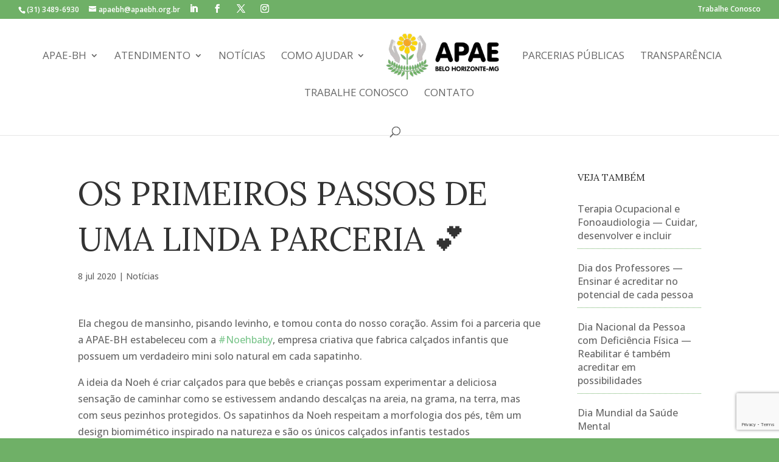

--- FILE ---
content_type: text/html; charset=UTF-8
request_url: https://apaebh.org.br/noticias/os-primeiros-passos-de-uma-linda-parceria-%F0%9F%92%95/
body_size: 20360
content:
<!DOCTYPE html>
<html lang="pt-BR">
<head>
	<meta charset="UTF-8" />
<meta http-equiv="X-UA-Compatible" content="IE=edge">
	<link rel="pingback" href="https://apaebh.org.br/new/xmlrpc.php" />

	<script type="text/javascript">
		document.documentElement.className = 'js';
	</script>
	
	<meta name='robots' content='index, follow, max-image-preview:large, max-snippet:-1, max-video-preview:-1' />

<!-- Google Tag Manager for WordPress by gtm4wp.com -->
<script data-cfasync="false" data-pagespeed-no-defer>
	var gtm4wp_datalayer_name = "dataLayer";
	var dataLayer = dataLayer || [];
</script>
<!-- End Google Tag Manager for WordPress by gtm4wp.com --><script type="text/javascript">
			let jqueryParams=[],jQuery=function(r){return jqueryParams=[...jqueryParams,r],jQuery},$=function(r){return jqueryParams=[...jqueryParams,r],$};window.jQuery=jQuery,window.$=jQuery;let customHeadScripts=!1;jQuery.fn=jQuery.prototype={},$.fn=jQuery.prototype={},jQuery.noConflict=function(r){if(window.jQuery)return jQuery=window.jQuery,$=window.jQuery,customHeadScripts=!0,jQuery.noConflict},jQuery.ready=function(r){jqueryParams=[...jqueryParams,r]},$.ready=function(r){jqueryParams=[...jqueryParams,r]},jQuery.load=function(r){jqueryParams=[...jqueryParams,r]},$.load=function(r){jqueryParams=[...jqueryParams,r]},jQuery.fn.ready=function(r){jqueryParams=[...jqueryParams,r]},$.fn.ready=function(r){jqueryParams=[...jqueryParams,r]};</script>
	<!-- This site is optimized with the Yoast SEO plugin v26.7 - https://yoast.com/wordpress/plugins/seo/ -->
	<title>Os primeiros passos de uma linda parceria &#x1f495; - APAE-BH</title>
	<meta name="description" content="Os primeiros passos de uma linda parceria &#x1f495; na APAE-BH, defesa de direitos e prestação de serviços às pessoas com deficiência intelectual e múltipla e às famílias." />
	<link rel="canonical" href="https://apaebh.org.br/noticias/os-primeiros-passos-de-uma-linda-parceria-💕/" />
	<meta property="og:locale" content="pt_BR" />
	<meta property="og:type" content="article" />
	<meta property="og:title" content="Os primeiros passos de uma linda parceria &#x1f495; - APAE-BH" />
	<meta property="og:description" content="Os primeiros passos de uma linda parceria &#x1f495; na APAE-BH, defesa de direitos e prestação de serviços às pessoas com deficiência intelectual e múltipla e às famílias." />
	<meta property="og:url" content="https://apaebh.org.br/noticias/os-primeiros-passos-de-uma-linda-parceria-💕/" />
	<meta property="og:site_name" content="APAE-BH" />
	<meta property="article:publisher" content="https://www.facebook.com/apae.belohorizonte/" />
	<meta property="article:published_time" content="2020-07-08T20:14:52+00:00" />
	<meta property="article:modified_time" content="2022-12-19T21:04:01+00:00" />
	<meta property="og:image" content="https://apaebh.org.br/new/wp-content/uploads/2020/07/noeh3.jpg" />
	<meta property="og:image:width" content="960" />
	<meta property="og:image:height" content="640" />
	<meta property="og:image:type" content="image/jpeg" />
	<meta name="author" content="APAE-BH" />
	<meta name="twitter:card" content="summary_large_image" />
	<meta name="twitter:label1" content="Escrito por" />
	<meta name="twitter:data1" content="APAE-BH" />
	<meta name="twitter:label2" content="Est. tempo de leitura" />
	<meta name="twitter:data2" content="1 minuto" />
	<script type="application/ld+json" class="yoast-schema-graph">{"@context":"https://schema.org","@graph":[{"@type":"Article","@id":"https://apaebh.org.br/noticias/os-primeiros-passos-de-uma-linda-parceria-%f0%9f%92%95/#article","isPartOf":{"@id":"https://apaebh.org.br/noticias/os-primeiros-passos-de-uma-linda-parceria-%f0%9f%92%95/"},"author":{"name":"APAE-BH","@id":"https://apaebh.org.br/#/schema/person/b1a68e6e2ad13ebcbad00643c3621858"},"headline":"Os primeiros passos de uma linda parceria &#x1f495;","datePublished":"2020-07-08T20:14:52+00:00","dateModified":"2022-12-19T21:04:01+00:00","mainEntityOfPage":{"@id":"https://apaebh.org.br/noticias/os-primeiros-passos-de-uma-linda-parceria-%f0%9f%92%95/"},"wordCount":219,"publisher":{"@id":"https://apaebh.org.br/#organization"},"image":{"@id":"https://apaebh.org.br/noticias/os-primeiros-passos-de-uma-linda-parceria-%f0%9f%92%95/#primaryimage"},"thumbnailUrl":"https://apaebh.org.br/new/wp-content/uploads/2020/07/noeh3.jpg","articleSection":["Notícias"],"inLanguage":"pt-BR"},{"@type":"WebPage","@id":"https://apaebh.org.br/noticias/os-primeiros-passos-de-uma-linda-parceria-%f0%9f%92%95/","url":"https://apaebh.org.br/noticias/os-primeiros-passos-de-uma-linda-parceria-%f0%9f%92%95/","name":"Os primeiros passos de uma linda parceria &#x1f495; - APAE-BH","isPartOf":{"@id":"https://apaebh.org.br/#website"},"primaryImageOfPage":{"@id":"https://apaebh.org.br/noticias/os-primeiros-passos-de-uma-linda-parceria-%f0%9f%92%95/#primaryimage"},"image":{"@id":"https://apaebh.org.br/noticias/os-primeiros-passos-de-uma-linda-parceria-%f0%9f%92%95/#primaryimage"},"thumbnailUrl":"https://apaebh.org.br/new/wp-content/uploads/2020/07/noeh3.jpg","datePublished":"2020-07-08T20:14:52+00:00","dateModified":"2022-12-19T21:04:01+00:00","description":"Os primeiros passos de uma linda parceria &#x1f495; na APAE-BH, defesa de direitos e prestação de serviços às pessoas com deficiência intelectual e múltipla e às famílias.","breadcrumb":{"@id":"https://apaebh.org.br/noticias/os-primeiros-passos-de-uma-linda-parceria-%f0%9f%92%95/#breadcrumb"},"inLanguage":"pt-BR","potentialAction":[{"@type":"ReadAction","target":["https://apaebh.org.br/noticias/os-primeiros-passos-de-uma-linda-parceria-%f0%9f%92%95/"]}]},{"@type":"ImageObject","inLanguage":"pt-BR","@id":"https://apaebh.org.br/noticias/os-primeiros-passos-de-uma-linda-parceria-%f0%9f%92%95/#primaryimage","url":"https://apaebh.org.br/new/wp-content/uploads/2020/07/noeh3.jpg","contentUrl":"https://apaebh.org.br/new/wp-content/uploads/2020/07/noeh3.jpg","width":960,"height":640,"caption":"Os primeiros passos de uma linda parceria"},{"@type":"BreadcrumbList","@id":"https://apaebh.org.br/noticias/os-primeiros-passos-de-uma-linda-parceria-%f0%9f%92%95/#breadcrumb","itemListElement":[{"@type":"ListItem","position":1,"name":"Início","item":"https://apaebh.org.br/"},{"@type":"ListItem","position":2,"name":"Os primeiros passos de uma linda parceria &#x1f495;"}]},{"@type":"WebSite","@id":"https://apaebh.org.br/#website","url":"https://apaebh.org.br/","name":"APAE-BH","description":"Inclusão da Pessoa com Deficiência","publisher":{"@id":"https://apaebh.org.br/#organization"},"potentialAction":[{"@type":"SearchAction","target":{"@type":"EntryPoint","urlTemplate":"https://apaebh.org.br/?s={search_term_string}"},"query-input":{"@type":"PropertyValueSpecification","valueRequired":true,"valueName":"search_term_string"}}],"inLanguage":"pt-BR"},{"@type":"Organization","@id":"https://apaebh.org.br/#organization","name":"APAE BH","url":"https://apaebh.org.br/","logo":{"@type":"ImageObject","inLanguage":"pt-BR","@id":"https://apaebh.org.br/#/schema/logo/image/","url":"https://apaebh.org.br/new/wp-content/uploads/2017/07/logo-horizontal-branca.png","contentUrl":"https://apaebh.org.br/new/wp-content/uploads/2017/07/logo-horizontal-branca.png","width":1000,"height":457,"caption":"APAE BH"},"image":{"@id":"https://apaebh.org.br/#/schema/logo/image/"},"sameAs":["https://www.facebook.com/apae.belohorizonte/","https://www.instagram.com/apaebh/?hl=pt-br","https://www.youtube.com/channel/UCeDUpTcUF8go3g3J-KXR4-Q"]},{"@type":"Person","@id":"https://apaebh.org.br/#/schema/person/b1a68e6e2ad13ebcbad00643c3621858","name":"APAE-BH","image":{"@type":"ImageObject","inLanguage":"pt-BR","@id":"https://apaebh.org.br/#/schema/person/image/","url":"https://secure.gravatar.com/avatar/7b747c48c5d53f4fa9e0a27822db959fd19ecce18e2724ccebc9b190f167276c?s=96&d=mm&r=g","contentUrl":"https://secure.gravatar.com/avatar/7b747c48c5d53f4fa9e0a27822db959fd19ecce18e2724ccebc9b190f167276c?s=96&d=mm&r=g","caption":"APAE-BH"}}]}</script>
	<!-- / Yoast SEO plugin. -->


<link rel='dns-prefetch' href='//www.googletagmanager.com' />
<link rel='dns-prefetch' href='//fonts.googleapis.com' />
<link rel="alternate" type="application/rss+xml" title="Feed para APAE-BH &raquo;" href="https://apaebh.org.br/feed/" />
<link rel="alternate" type="application/rss+xml" title="Feed de comentários para APAE-BH &raquo;" href="https://apaebh.org.br/comments/feed/" />
<link rel="alternate" type="application/rss+xml" title="Feed de comentários para APAE-BH &raquo; Os primeiros passos de uma linda parceria &#x1f495;" href="https://apaebh.org.br/noticias/os-primeiros-passos-de-uma-linda-parceria-%f0%9f%92%95/feed/" />
<link rel="alternate" title="oEmbed (JSON)" type="application/json+oembed" href="https://apaebh.org.br/wp-json/oembed/1.0/embed?url=https%3A%2F%2Fapaebh.org.br%2Fnoticias%2Fos-primeiros-passos-de-uma-linda-parceria-%25f0%259f%2592%2595%2F" />
<link rel="alternate" title="oEmbed (XML)" type="text/xml+oembed" href="https://apaebh.org.br/wp-json/oembed/1.0/embed?url=https%3A%2F%2Fapaebh.org.br%2Fnoticias%2Fos-primeiros-passos-de-uma-linda-parceria-%25f0%259f%2592%2595%2F&#038;format=xml" />
<meta content="Sintext v.0.1" name="generator"/><link rel='stylesheet' id='scap.flashblock-css' href='https://apaebh.org.br/new/wp-content/plugins/compact-wp-audio-player/css/flashblock.css?ver=6.9' type='text/css' media='all' />
<link rel='stylesheet' id='scap.player-css' href='https://apaebh.org.br/new/wp-content/plugins/compact-wp-audio-player/css/player.css?ver=6.9' type='text/css' media='all' />
<style id='wp-block-library-inline-css' type='text/css'>
:root{--wp-block-synced-color:#7a00df;--wp-block-synced-color--rgb:122,0,223;--wp-bound-block-color:var(--wp-block-synced-color);--wp-editor-canvas-background:#ddd;--wp-admin-theme-color:#007cba;--wp-admin-theme-color--rgb:0,124,186;--wp-admin-theme-color-darker-10:#006ba1;--wp-admin-theme-color-darker-10--rgb:0,107,160.5;--wp-admin-theme-color-darker-20:#005a87;--wp-admin-theme-color-darker-20--rgb:0,90,135;--wp-admin-border-width-focus:2px}@media (min-resolution:192dpi){:root{--wp-admin-border-width-focus:1.5px}}.wp-element-button{cursor:pointer}:root .has-very-light-gray-background-color{background-color:#eee}:root .has-very-dark-gray-background-color{background-color:#313131}:root .has-very-light-gray-color{color:#eee}:root .has-very-dark-gray-color{color:#313131}:root .has-vivid-green-cyan-to-vivid-cyan-blue-gradient-background{background:linear-gradient(135deg,#00d084,#0693e3)}:root .has-purple-crush-gradient-background{background:linear-gradient(135deg,#34e2e4,#4721fb 50%,#ab1dfe)}:root .has-hazy-dawn-gradient-background{background:linear-gradient(135deg,#faaca8,#dad0ec)}:root .has-subdued-olive-gradient-background{background:linear-gradient(135deg,#fafae1,#67a671)}:root .has-atomic-cream-gradient-background{background:linear-gradient(135deg,#fdd79a,#004a59)}:root .has-nightshade-gradient-background{background:linear-gradient(135deg,#330968,#31cdcf)}:root .has-midnight-gradient-background{background:linear-gradient(135deg,#020381,#2874fc)}:root{--wp--preset--font-size--normal:16px;--wp--preset--font-size--huge:42px}.has-regular-font-size{font-size:1em}.has-larger-font-size{font-size:2.625em}.has-normal-font-size{font-size:var(--wp--preset--font-size--normal)}.has-huge-font-size{font-size:var(--wp--preset--font-size--huge)}.has-text-align-center{text-align:center}.has-text-align-left{text-align:left}.has-text-align-right{text-align:right}.has-fit-text{white-space:nowrap!important}#end-resizable-editor-section{display:none}.aligncenter{clear:both}.items-justified-left{justify-content:flex-start}.items-justified-center{justify-content:center}.items-justified-right{justify-content:flex-end}.items-justified-space-between{justify-content:space-between}.screen-reader-text{border:0;clip-path:inset(50%);height:1px;margin:-1px;overflow:hidden;padding:0;position:absolute;width:1px;word-wrap:normal!important}.screen-reader-text:focus{background-color:#ddd;clip-path:none;color:#444;display:block;font-size:1em;height:auto;left:5px;line-height:normal;padding:15px 23px 14px;text-decoration:none;top:5px;width:auto;z-index:100000}html :where(.has-border-color){border-style:solid}html :where([style*=border-top-color]){border-top-style:solid}html :where([style*=border-right-color]){border-right-style:solid}html :where([style*=border-bottom-color]){border-bottom-style:solid}html :where([style*=border-left-color]){border-left-style:solid}html :where([style*=border-width]){border-style:solid}html :where([style*=border-top-width]){border-top-style:solid}html :where([style*=border-right-width]){border-right-style:solid}html :where([style*=border-bottom-width]){border-bottom-style:solid}html :where([style*=border-left-width]){border-left-style:solid}html :where(img[class*=wp-image-]){height:auto;max-width:100%}:where(figure){margin:0 0 1em}html :where(.is-position-sticky){--wp-admin--admin-bar--position-offset:var(--wp-admin--admin-bar--height,0px)}@media screen and (max-width:600px){html :where(.is-position-sticky){--wp-admin--admin-bar--position-offset:0px}}

/*# sourceURL=wp-block-library-inline-css */
</style><style id='global-styles-inline-css' type='text/css'>
:root{--wp--preset--aspect-ratio--square: 1;--wp--preset--aspect-ratio--4-3: 4/3;--wp--preset--aspect-ratio--3-4: 3/4;--wp--preset--aspect-ratio--3-2: 3/2;--wp--preset--aspect-ratio--2-3: 2/3;--wp--preset--aspect-ratio--16-9: 16/9;--wp--preset--aspect-ratio--9-16: 9/16;--wp--preset--color--black: #000000;--wp--preset--color--cyan-bluish-gray: #abb8c3;--wp--preset--color--white: #ffffff;--wp--preset--color--pale-pink: #f78da7;--wp--preset--color--vivid-red: #cf2e2e;--wp--preset--color--luminous-vivid-orange: #ff6900;--wp--preset--color--luminous-vivid-amber: #fcb900;--wp--preset--color--light-green-cyan: #7bdcb5;--wp--preset--color--vivid-green-cyan: #00d084;--wp--preset--color--pale-cyan-blue: #8ed1fc;--wp--preset--color--vivid-cyan-blue: #0693e3;--wp--preset--color--vivid-purple: #9b51e0;--wp--preset--gradient--vivid-cyan-blue-to-vivid-purple: linear-gradient(135deg,rgb(6,147,227) 0%,rgb(155,81,224) 100%);--wp--preset--gradient--light-green-cyan-to-vivid-green-cyan: linear-gradient(135deg,rgb(122,220,180) 0%,rgb(0,208,130) 100%);--wp--preset--gradient--luminous-vivid-amber-to-luminous-vivid-orange: linear-gradient(135deg,rgb(252,185,0) 0%,rgb(255,105,0) 100%);--wp--preset--gradient--luminous-vivid-orange-to-vivid-red: linear-gradient(135deg,rgb(255,105,0) 0%,rgb(207,46,46) 100%);--wp--preset--gradient--very-light-gray-to-cyan-bluish-gray: linear-gradient(135deg,rgb(238,238,238) 0%,rgb(169,184,195) 100%);--wp--preset--gradient--cool-to-warm-spectrum: linear-gradient(135deg,rgb(74,234,220) 0%,rgb(151,120,209) 20%,rgb(207,42,186) 40%,rgb(238,44,130) 60%,rgb(251,105,98) 80%,rgb(254,248,76) 100%);--wp--preset--gradient--blush-light-purple: linear-gradient(135deg,rgb(255,206,236) 0%,rgb(152,150,240) 100%);--wp--preset--gradient--blush-bordeaux: linear-gradient(135deg,rgb(254,205,165) 0%,rgb(254,45,45) 50%,rgb(107,0,62) 100%);--wp--preset--gradient--luminous-dusk: linear-gradient(135deg,rgb(255,203,112) 0%,rgb(199,81,192) 50%,rgb(65,88,208) 100%);--wp--preset--gradient--pale-ocean: linear-gradient(135deg,rgb(255,245,203) 0%,rgb(182,227,212) 50%,rgb(51,167,181) 100%);--wp--preset--gradient--electric-grass: linear-gradient(135deg,rgb(202,248,128) 0%,rgb(113,206,126) 100%);--wp--preset--gradient--midnight: linear-gradient(135deg,rgb(2,3,129) 0%,rgb(40,116,252) 100%);--wp--preset--font-size--small: 13px;--wp--preset--font-size--medium: 20px;--wp--preset--font-size--large: 36px;--wp--preset--font-size--x-large: 42px;--wp--preset--spacing--20: 0.44rem;--wp--preset--spacing--30: 0.67rem;--wp--preset--spacing--40: 1rem;--wp--preset--spacing--50: 1.5rem;--wp--preset--spacing--60: 2.25rem;--wp--preset--spacing--70: 3.38rem;--wp--preset--spacing--80: 5.06rem;--wp--preset--shadow--natural: 6px 6px 9px rgba(0, 0, 0, 0.2);--wp--preset--shadow--deep: 12px 12px 50px rgba(0, 0, 0, 0.4);--wp--preset--shadow--sharp: 6px 6px 0px rgba(0, 0, 0, 0.2);--wp--preset--shadow--outlined: 6px 6px 0px -3px rgb(255, 255, 255), 6px 6px rgb(0, 0, 0);--wp--preset--shadow--crisp: 6px 6px 0px rgb(0, 0, 0);}:root { --wp--style--global--content-size: 823px;--wp--style--global--wide-size: 1080px; }:where(body) { margin: 0; }.wp-site-blocks > .alignleft { float: left; margin-right: 2em; }.wp-site-blocks > .alignright { float: right; margin-left: 2em; }.wp-site-blocks > .aligncenter { justify-content: center; margin-left: auto; margin-right: auto; }:where(.is-layout-flex){gap: 0.5em;}:where(.is-layout-grid){gap: 0.5em;}.is-layout-flow > .alignleft{float: left;margin-inline-start: 0;margin-inline-end: 2em;}.is-layout-flow > .alignright{float: right;margin-inline-start: 2em;margin-inline-end: 0;}.is-layout-flow > .aligncenter{margin-left: auto !important;margin-right: auto !important;}.is-layout-constrained > .alignleft{float: left;margin-inline-start: 0;margin-inline-end: 2em;}.is-layout-constrained > .alignright{float: right;margin-inline-start: 2em;margin-inline-end: 0;}.is-layout-constrained > .aligncenter{margin-left: auto !important;margin-right: auto !important;}.is-layout-constrained > :where(:not(.alignleft):not(.alignright):not(.alignfull)){max-width: var(--wp--style--global--content-size);margin-left: auto !important;margin-right: auto !important;}.is-layout-constrained > .alignwide{max-width: var(--wp--style--global--wide-size);}body .is-layout-flex{display: flex;}.is-layout-flex{flex-wrap: wrap;align-items: center;}.is-layout-flex > :is(*, div){margin: 0;}body .is-layout-grid{display: grid;}.is-layout-grid > :is(*, div){margin: 0;}body{padding-top: 0px;padding-right: 0px;padding-bottom: 0px;padding-left: 0px;}:root :where(.wp-element-button, .wp-block-button__link){background-color: #32373c;border-width: 0;color: #fff;font-family: inherit;font-size: inherit;font-style: inherit;font-weight: inherit;letter-spacing: inherit;line-height: inherit;padding-top: calc(0.667em + 2px);padding-right: calc(1.333em + 2px);padding-bottom: calc(0.667em + 2px);padding-left: calc(1.333em + 2px);text-decoration: none;text-transform: inherit;}.has-black-color{color: var(--wp--preset--color--black) !important;}.has-cyan-bluish-gray-color{color: var(--wp--preset--color--cyan-bluish-gray) !important;}.has-white-color{color: var(--wp--preset--color--white) !important;}.has-pale-pink-color{color: var(--wp--preset--color--pale-pink) !important;}.has-vivid-red-color{color: var(--wp--preset--color--vivid-red) !important;}.has-luminous-vivid-orange-color{color: var(--wp--preset--color--luminous-vivid-orange) !important;}.has-luminous-vivid-amber-color{color: var(--wp--preset--color--luminous-vivid-amber) !important;}.has-light-green-cyan-color{color: var(--wp--preset--color--light-green-cyan) !important;}.has-vivid-green-cyan-color{color: var(--wp--preset--color--vivid-green-cyan) !important;}.has-pale-cyan-blue-color{color: var(--wp--preset--color--pale-cyan-blue) !important;}.has-vivid-cyan-blue-color{color: var(--wp--preset--color--vivid-cyan-blue) !important;}.has-vivid-purple-color{color: var(--wp--preset--color--vivid-purple) !important;}.has-black-background-color{background-color: var(--wp--preset--color--black) !important;}.has-cyan-bluish-gray-background-color{background-color: var(--wp--preset--color--cyan-bluish-gray) !important;}.has-white-background-color{background-color: var(--wp--preset--color--white) !important;}.has-pale-pink-background-color{background-color: var(--wp--preset--color--pale-pink) !important;}.has-vivid-red-background-color{background-color: var(--wp--preset--color--vivid-red) !important;}.has-luminous-vivid-orange-background-color{background-color: var(--wp--preset--color--luminous-vivid-orange) !important;}.has-luminous-vivid-amber-background-color{background-color: var(--wp--preset--color--luminous-vivid-amber) !important;}.has-light-green-cyan-background-color{background-color: var(--wp--preset--color--light-green-cyan) !important;}.has-vivid-green-cyan-background-color{background-color: var(--wp--preset--color--vivid-green-cyan) !important;}.has-pale-cyan-blue-background-color{background-color: var(--wp--preset--color--pale-cyan-blue) !important;}.has-vivid-cyan-blue-background-color{background-color: var(--wp--preset--color--vivid-cyan-blue) !important;}.has-vivid-purple-background-color{background-color: var(--wp--preset--color--vivid-purple) !important;}.has-black-border-color{border-color: var(--wp--preset--color--black) !important;}.has-cyan-bluish-gray-border-color{border-color: var(--wp--preset--color--cyan-bluish-gray) !important;}.has-white-border-color{border-color: var(--wp--preset--color--white) !important;}.has-pale-pink-border-color{border-color: var(--wp--preset--color--pale-pink) !important;}.has-vivid-red-border-color{border-color: var(--wp--preset--color--vivid-red) !important;}.has-luminous-vivid-orange-border-color{border-color: var(--wp--preset--color--luminous-vivid-orange) !important;}.has-luminous-vivid-amber-border-color{border-color: var(--wp--preset--color--luminous-vivid-amber) !important;}.has-light-green-cyan-border-color{border-color: var(--wp--preset--color--light-green-cyan) !important;}.has-vivid-green-cyan-border-color{border-color: var(--wp--preset--color--vivid-green-cyan) !important;}.has-pale-cyan-blue-border-color{border-color: var(--wp--preset--color--pale-cyan-blue) !important;}.has-vivid-cyan-blue-border-color{border-color: var(--wp--preset--color--vivid-cyan-blue) !important;}.has-vivid-purple-border-color{border-color: var(--wp--preset--color--vivid-purple) !important;}.has-vivid-cyan-blue-to-vivid-purple-gradient-background{background: var(--wp--preset--gradient--vivid-cyan-blue-to-vivid-purple) !important;}.has-light-green-cyan-to-vivid-green-cyan-gradient-background{background: var(--wp--preset--gradient--light-green-cyan-to-vivid-green-cyan) !important;}.has-luminous-vivid-amber-to-luminous-vivid-orange-gradient-background{background: var(--wp--preset--gradient--luminous-vivid-amber-to-luminous-vivid-orange) !important;}.has-luminous-vivid-orange-to-vivid-red-gradient-background{background: var(--wp--preset--gradient--luminous-vivid-orange-to-vivid-red) !important;}.has-very-light-gray-to-cyan-bluish-gray-gradient-background{background: var(--wp--preset--gradient--very-light-gray-to-cyan-bluish-gray) !important;}.has-cool-to-warm-spectrum-gradient-background{background: var(--wp--preset--gradient--cool-to-warm-spectrum) !important;}.has-blush-light-purple-gradient-background{background: var(--wp--preset--gradient--blush-light-purple) !important;}.has-blush-bordeaux-gradient-background{background: var(--wp--preset--gradient--blush-bordeaux) !important;}.has-luminous-dusk-gradient-background{background: var(--wp--preset--gradient--luminous-dusk) !important;}.has-pale-ocean-gradient-background{background: var(--wp--preset--gradient--pale-ocean) !important;}.has-electric-grass-gradient-background{background: var(--wp--preset--gradient--electric-grass) !important;}.has-midnight-gradient-background{background: var(--wp--preset--gradient--midnight) !important;}.has-small-font-size{font-size: var(--wp--preset--font-size--small) !important;}.has-medium-font-size{font-size: var(--wp--preset--font-size--medium) !important;}.has-large-font-size{font-size: var(--wp--preset--font-size--large) !important;}.has-x-large-font-size{font-size: var(--wp--preset--font-size--x-large) !important;}
/*# sourceURL=global-styles-inline-css */
</style>

<link rel='stylesheet' id='wp-components-css' href='https://apaebh.org.br/new/wp-includes/css/dist/components/style.min.css?ver=6.9' type='text/css' media='all' />
<link rel='stylesheet' id='wp-preferences-css' href='https://apaebh.org.br/new/wp-includes/css/dist/preferences/style.min.css?ver=6.9' type='text/css' media='all' />
<link rel='stylesheet' id='wp-block-editor-css' href='https://apaebh.org.br/new/wp-includes/css/dist/block-editor/style.min.css?ver=6.9' type='text/css' media='all' />
<link rel='stylesheet' id='popup-maker-block-library-style-css' href='https://apaebh.org.br/new/wp-content/plugins/popup-maker/dist/packages/block-library-style.css?ver=dbea705cfafe089d65f1' type='text/css' media='all' />
<link rel='stylesheet' id='contact-form-7-css' href='https://apaebh.org.br/new/wp-content/plugins/contact-form-7/includes/css/styles.css?ver=6.1.4' type='text/css' media='all' />
<link rel='stylesheet' id='et-builder-googlefonts-cached-css' href='https://fonts.googleapis.com/css?family=Lora:regular,500,600,700,italic,500italic,600italic,700italic|Open+Sans:300,regular,500,600,700,800,300italic,italic,500italic,600italic,700italic,800italic|Roboto:100,100italic,300,300italic,regular,italic,500,500italic,700,700italic,900,900italic&#038;subset=latin,latin-ext&#038;display=swap' type='text/css' media='all' />
<link rel='stylesheet' id='wp-pagenavi-css' href='https://apaebh.org.br/new/wp-content/plugins/wp-pagenavi/pagenavi-css.css?ver=2.70' type='text/css' media='all' />
<link rel='stylesheet' id='cf7cf-style-css' href='https://apaebh.org.br/new/wp-content/plugins/cf7-conditional-fields/style.css?ver=2.6.7' type='text/css' media='all' />
<link rel='stylesheet' id='divi-style-parent-css' href='https://apaebh.org.br/new/wp-content/themes/Divi/style-static.min.css?ver=4.27.5' type='text/css' media='all' />
<link rel='stylesheet' id='divi-style-pum-css' href='https://apaebh.org.br/new/wp-content/themes/Sintext/style.css?ver=4.27.5' type='text/css' media='all' />
<script type="text/javascript" src="https://apaebh.org.br/new/wp-content/plugins/compact-wp-audio-player/js/soundmanager2-nodebug-jsmin.js?ver=6.9" id="scap.soundmanager2-js"></script>

<!-- Snippet da etiqueta do Google (gtag.js) adicionado pelo Site Kit -->
<!-- Snippet do Google Análises adicionado pelo Site Kit -->
<script type="text/javascript" src="https://www.googletagmanager.com/gtag/js?id=G-RDLT167JVL" id="google_gtagjs-js" async></script>
<script type="text/javascript" id="google_gtagjs-js-after">
/* <![CDATA[ */
window.dataLayer = window.dataLayer || [];function gtag(){dataLayer.push(arguments);}
gtag("set","linker",{"domains":["apaebh.org.br"]});
gtag("js", new Date());
gtag("set", "developer_id.dZTNiMT", true);
gtag("config", "G-RDLT167JVL");
//# sourceURL=google_gtagjs-js-after
/* ]]> */
</script>
<link rel="https://api.w.org/" href="https://apaebh.org.br/wp-json/" /><link rel="alternate" title="JSON" type="application/json" href="https://apaebh.org.br/wp-json/wp/v2/posts/20185" /><link rel="EditURI" type="application/rsd+xml" title="RSD" href="https://apaebh.org.br/new/xmlrpc.php?rsd" />
<meta name="generator" content="WordPress 6.9" />
<link rel='shortlink' href='https://apaebh.org.br/?p=20185' />
<meta name="generator" content="Site Kit by Google 1.170.0" />
<!-- Google Tag Manager for WordPress by gtm4wp.com -->
<!-- GTM Container placement set to footer -->
<script data-cfasync="false" data-pagespeed-no-defer type="text/javascript">
	var dataLayer_content = {"pagePostType":"post","pagePostType2":"single-post","pageCategory":["noticias"],"pagePostAuthor":"APAE-BH"};
	dataLayer.push( dataLayer_content );
</script>
<script data-cfasync="false" data-pagespeed-no-defer type="text/javascript">
(function(w,d,s,l,i){w[l]=w[l]||[];w[l].push({'gtm.start':
new Date().getTime(),event:'gtm.js'});var f=d.getElementsByTagName(s)[0],
j=d.createElement(s),dl=l!='dataLayer'?'&l='+l:'';j.async=true;j.src=
'//www.googletagmanager.com/gtm.js?id='+i+dl;f.parentNode.insertBefore(j,f);
})(window,document,'script','dataLayer','GTM-WFPZHHG');
</script>
<!-- End Google Tag Manager for WordPress by gtm4wp.com --><meta name="viewport" content="width=device-width, initial-scale=1.0, maximum-scale=1.0, user-scalable=0" />
<!-- Meta-etiquetas do Google AdSense adicionado pelo Site Kit -->
<meta name="google-adsense-platform-account" content="ca-host-pub-2644536267352236">
<meta name="google-adsense-platform-domain" content="sitekit.withgoogle.com">
<!-- Fim das meta-etiquetas do Google AdSense adicionado pelo Site Kit -->
<style type="text/css" id="custom-background-css">
body.custom-background { background-color: #6fb067; }
</style>
	<link rel="icon" href="https://apaebh.org.br/new/wp-content/uploads/2022/09/cropped-favicon-32x32.png" sizes="32x32" />
<link rel="icon" href="https://apaebh.org.br/new/wp-content/uploads/2022/09/cropped-favicon-192x192.png" sizes="192x192" />
<link rel="apple-touch-icon" href="https://apaebh.org.br/new/wp-content/uploads/2022/09/cropped-favicon-180x180.png" />
<meta name="msapplication-TileImage" content="https://apaebh.org.br/new/wp-content/uploads/2022/09/cropped-favicon-270x270.png" />
<link rel="stylesheet" id="et-divi-customizer-global-cached-inline-styles" href="https://apaebh.org.br/new/wp-content/et-cache/global/et-divi-customizer-global.min.css?ver=1768415828" /><link rel="stylesheet" id="et-core-unified-tb-229760-20185-cached-inline-styles" href="https://apaebh.org.br/new/wp-content/et-cache/20185/et-core-unified-tb-229760-20185.min.css?ver=1768439272" /></head>
<body class="wp-singular post-template-default single single-post postid-20185 single-format-standard custom-background wp-theme-Divi wp-child-theme-Sintext et-tb-has-template et-tb-has-footer et_color_scheme_green et_pb_button_helper_class et_fullwidth_nav et_fullwidth_secondary_nav et_fixed_nav et_show_nav et_secondary_nav_enabled et_secondary_nav_two_panels et_primary_nav_dropdown_animation_fade et_secondary_nav_dropdown_animation_fade et_header_style_split et_cover_background et_pb_gutter osx et_pb_gutters2 et_smooth_scroll et_right_sidebar et_divi_theme et-db">
	<div id="page-container">
<div id="et-boc" class="et-boc">
			
				<div id="top-header">
		<div class="container clearfix">

		
			<div id="et-info">
							<span id="et-info-phone">(31) 3489-6930</span>
			
							<a href="mailto:apaebh@apaebh.org.br"><span id="et-info-email">apaebh@apaebh.org.br</span></a>
			
			<ul class="et-social-icons">



<!-- Inserção de social buttons LinkedIn -->
	<li class="et-social-icon et-social-linkedin">
		<a href="https://www.linkedin.com/company/cimcopengenhariaeconstrucao" class="icon">
			<span>LinkedIn</span>
		</a>
	</li>




	<li class="et-social-icon et-social-facebook">
		<a href="https://www.facebook.com/apae.belohorizonte" class="icon">
			<span>Facebook</span>
		</a>
	</li>




	<li class="et-social-icon et-social-twitter">
		<a href="https://twitter.com/apae_bh" class="icon">
			<span>Twitter</span>
		</a>
	</li>




	<li class="et-social-icon et-social-instagram">
		<a href="https://www.instagram.com/apaebh/" class="icon">
			<span>Instagram</span>
		</a>
	</li>





</ul>			</div>

		
			<div id="et-secondary-menu">
			<div class="et_duplicate_social_icons">
							<ul class="et-social-icons">



<!-- Inserção de social buttons LinkedIn -->
	<li class="et-social-icon et-social-linkedin">
		<a href="https://www.linkedin.com/company/cimcopengenhariaeconstrucao" class="icon">
			<span>LinkedIn</span>
		</a>
	</li>




	<li class="et-social-icon et-social-facebook">
		<a href="https://www.facebook.com/apae.belohorizonte" class="icon">
			<span>Facebook</span>
		</a>
	</li>




	<li class="et-social-icon et-social-twitter">
		<a href="https://twitter.com/apae_bh" class="icon">
			<span>Twitter</span>
		</a>
	</li>




	<li class="et-social-icon et-social-instagram">
		<a href="https://www.instagram.com/apaebh/" class="icon">
			<span>Instagram</span>
		</a>
	</li>





</ul>
						</div><ul id="et-secondary-nav" class="menu"><li class="menu-item menu-item-type-post_type menu-item-object-page menu-item-229662"><a href="https://apaebh.org.br/trabalhe-conosco/">Trabalhe Conosco</a></li>
</ul>			</div>

		</div>
	</div>


	<header id="main-header" data-height-onload="93">
		<div class="container clearfix et_menu_container">
					<div class="logo_container">
				<span class="logo_helper"></span>
				<a href="https://apaebh.org.br/">
				<img src="https://apaebh.org.br/new/wp-content/uploads/2020/03/logo-horizontal-preta-1.png" width="300" height="137" alt="APAE-BH" id="logo" data-height-percentage="90" />
				</a>
			</div>
					<div id="et-top-navigation" data-height="93" data-fixed-height="40">
									<nav id="top-menu-nav">
					<ul id="top-menu" class="nav"><li class="menu-item menu-item-type-post_type menu-item-object-page menu-item-home menu-item-has-children menu-item-230386"><a href="https://apaebh.org.br/">APAE-BH</a>
<ul class="sub-menu">
	<li class="menu-item menu-item-type-post_type menu-item-object-page menu-item-11366"><a href="https://apaebh.org.br/quem-somos/">Quem Somos</a></li>
	<li class="menu-item menu-item-type-post_type menu-item-object-page menu-item-19604"><a href="https://apaebh.org.br/artigos/">Artigos</a></li>
	<li class="menu-item menu-item-type-post_type menu-item-object-page menu-item-19616"><a href="https://apaebh.org.br/blog/">Blog</a></li>
	<li class="menu-item menu-item-type-post_type menu-item-object-page menu-item-230082"><a href="https://apaebh.org.br/informativo/">Informativo</a></li>
	<li class="menu-item menu-item-type-post_type menu-item-object-page menu-item-231736"><a href="https://apaebh.org.br/videos/">Vídeos</a></li>
	<li class="menu-item menu-item-type-post_type menu-item-object-page menu-item-231528"><a href="https://apaebh.org.br/parceiros/">Parceiros</a></li>
	<li class="menu-item menu-item-type-custom menu-item-object-custom menu-item-233126"><a target="_blank" href="https://apaebh.org.br/new/wp-content/uploads/2024/07/Termo-de-Fomento-no-944092-2023-1.pdf">Parcerias Públicas</a></li>
</ul>
</li>
<li class="menu-item menu-item-type-post_type menu-item-object-page menu-item-has-children menu-item-19734"><a href="https://apaebh.org.br/atendimento/">Atendimento</a>
<ul class="sub-menu">
	<li class="menu-item menu-item-type-post_type menu-item-object-page menu-item-230962"><a href="https://apaebh.org.br/assistencia-social/">Assistência Social</a></li>
	<li class="menu-item menu-item-type-post_type menu-item-object-page menu-item-231390"><a href="https://apaebh.org.br/casa-lar/">Casa Lar</a></li>
	<li class="menu-item menu-item-type-post_type menu-item-object-page menu-item-230963"><a href="https://apaebh.org.br/defesa-dos-direitos/">Defesa dos Direitos</a></li>
	<li class="menu-item menu-item-type-post_type menu-item-object-page menu-item-230964"><a href="https://apaebh.org.br/educacao-inclusiva/">Educação Inclusiva</a></li>
	<li class="menu-item menu-item-type-post_type menu-item-object-page menu-item-231391"><a href="https://apaebh.org.br/centro-dia-para-pelo-lazer/">Lazer</a></li>
	<li class="menu-item menu-item-type-custom menu-item-object-custom menu-item-has-children menu-item-230966"><a>Saúde</a>
	<ul class="sub-menu">
		<li class="menu-item menu-item-type-post_type menu-item-object-page menu-item-has-children menu-item-230394"><a href="https://apaebh.org.br/clinica-intervir-3/">Belo Horizonte</a>
		<ul class="sub-menu">
			<li class="menu-item menu-item-type-post_type menu-item-object-page menu-item-231856"><a href="https://apaebh.org.br/clinica-intervir-3/">Clínica Intervir</a></li>
			<li class="menu-item menu-item-type-custom menu-item-object-custom menu-item-230901"><a href="/site/clinica-intervir-3/#especialidades">Especialidades</a></li>
			<li class="menu-item menu-item-type-custom menu-item-object-custom menu-item-230902"><a href="/site/clinica-intervir-3/#servicos">Serviços</a></li>
			<li class="menu-item menu-item-type-custom menu-item-object-custom menu-item-230903"><a href="/site/clinica-intervir-3/#recursos">Recursos</a></li>
		</ul>
</li>
		<li class="menu-item menu-item-type-post_type menu-item-object-page menu-item-has-children menu-item-15889"><a href="https://apaebh.org.br/cer-iv/">Contagem</a>
		<ul class="sub-menu">
			<li class="menu-item menu-item-type-post_type menu-item-object-page menu-item-231855"><a href="https://apaebh.org.br/cer-iv/">CER IV</a></li>
			<li class="menu-item menu-item-type-post_type menu-item-object-page menu-item-230382"><a href="https://apaebh.org.br/cer-iv/deficiencia-auditiva/">Deficiência Auditiva</a></li>
			<li class="menu-item menu-item-type-post_type menu-item-object-page menu-item-230383"><a href="https://apaebh.org.br/cer-iv/deficiencia-fisica/">Deficiência Física</a></li>
			<li class="menu-item menu-item-type-post_type menu-item-object-page menu-item-230384"><a href="https://apaebh.org.br/cer-iv/deficiencia-intelectual/">Deficiência Intelectual</a></li>
			<li class="menu-item menu-item-type-post_type menu-item-object-page menu-item-230385"><a href="https://apaebh.org.br/cer-iv/deficiencia-visual/">Deficiência Visual</a></li>
		</ul>
</li>
	</ul>
</li>
	<li class="menu-item menu-item-type-post_type menu-item-object-page menu-item-230965"><a href="https://apaebh.org.br/trabalho-emprego-e-renda/">Trabalho, Emprego e Renda</a></li>
</ul>
</li>
<li class="menu-item menu-item-type-post_type menu-item-object-page menu-item-234052"><a href="https://apaebh.org.br/noticias/">Notícias</a></li>
<li class="menu-item menu-item-type-post_type menu-item-object-page menu-item-has-children menu-item-11377"><a href="https://apaebh.org.br/como-ajudar/">Como Ajudar</a>
<ul class="sub-menu">
	<li class="menu-item menu-item-type-post_type menu-item-object-page menu-item-231580"><a href="https://apaebh.org.br/como-ajudar/apae-energia/">APAE Energia</a></li>
	<li class="menu-item menu-item-type-post_type menu-item-object-page menu-item-231735"><a href="https://apaebh.org.br/como-ajudar/pessoa-juridica/">Pessoa Jurídica</a></li>
</ul>
</li>
<li class="menu-item menu-item-type-post_type menu-item-object-page menu-item-233139"><a href="https://apaebh.org.br/parcerias-publicas/">Parcerias Públicas</a></li>
<li class="menu-item menu-item-type-custom menu-item-object-custom menu-item-234053"><a href="/quem-somos/#transparencia">Transparência</a></li>
<li class="menu-item menu-item-type-post_type menu-item-object-page menu-item-19861"><a href="https://apaebh.org.br/trabalhe-conosco/">Trabalhe Conosco</a></li>
<li class="menu-item menu-item-type-post_type menu-item-object-page menu-item-11369"><a href="https://apaebh.org.br/contato/">Contato</a></li>
</ul>					</nav>
				
				
				
									<div id="et_top_search">
						<span id="et_search_icon"></span>
					</div>
				
				<div id="et_mobile_nav_menu">
				<div class="mobile_nav closed">
					<span class="select_page">Escolha uma Página</span>
					<span class="mobile_menu_bar mobile_menu_bar_toggle"></span>
				</div>
			</div>			</div> <!-- #et-top-navigation -->
		</div> <!-- .container -->
				<div class="et_search_outer">
			<div class="container et_search_form_container">
				<form role="search" method="get" class="et-search-form" action="https://apaebh.org.br/">
				<input type="search" class="et-search-field" placeholder="Pesquisar &hellip;" value="" name="s" title="Pesquisar por:" />				</form>
				<span class="et_close_search_field"></span>
			</div>
		</div>
			</header> <!-- #main-header -->
<div id="et-main-area">
	
<div id="main-content">
		<div class="container">
		<div id="content-area" class="clearfix">
			<div id="left-area">
											<article id="post-20185" class="et_pb_post post-20185 post type-post status-publish format-standard has-post-thumbnail hentry category-noticias">
											<div class="et_post_meta_wrapper">
							<h1 class="entry-title">Os primeiros passos de uma linda parceria &#x1f495;</h1>

						<p class="post-meta"><span class="published">8 jul 2020</span> | <a href="https://apaebh.org.br/categorias/noticias/" rel="category tag">Notícias</a></p>
												</div>
				
					<div class="entry-content">
					<!-- Start Audima Widget Injection -->
<div id="audimaWidget"></div>
<script src="https://audio.audima.co/audima-widget.js"></script>
<!-- End Audima Widget Injection -->
<p>Ela chegou de mansinho, pisando levinho, e tomou conta do nosso coração. Assim foi a parceria que a APAE-BH estabeleceu com a <a class="_58cn" href="https://www.facebook.com/hashtag/noehbaby?source=feed_text&amp;epa=HASHTAG&amp;__xts__%5B0%5D=68.[base64]&amp;__tn__=%2ANK-R" data-ft="{&quot;type&quot;:104,&quot;tn&quot;:&quot;*N&quot;}"><span class="_5afx"><span class="_58cl _5afz" aria-label="hashtag">#</span><span class="_58cm">Noehbaby</span></span></a>, empresa criativa que fabrica calçados infantis que possuem um verdadeiro mini solo natural em cada sapatinho.</p>
<p><img fetchpriority="high" decoding="async" class=" wp-image-19363 alignleft" src="https://new.apaebh.org.br/wp-content/uploads/2020/07/noeh2.jpg" alt="" width="281" height="187" /><img loading="lazy" decoding="async" class=" wp-image-19364 alignleft" src="https://new.apaebh.org.br/wp-content/uploads/2020/07/noeh1.jpg" alt="" width="280" height="189" />A ideia da Noeh é criar calçados para que bebês e crianças possam experimentar a deliciosa sensação de caminhar como se estivessem andando descalças na areia, na grama, na terra, mas com se<span class="text_exposed_show">us pezinhos protegidos. Os sapatinhos da Noeh respeitam a morfologia dos pés, têm um design biomimético inspirado na natureza e são os únicos calçados infantis testados cientificamente.</span></p>
<div class="text_exposed_show">
<p>E essa parceria linda entre a APAE-BH e a Noeh vai proporcionar a diversos bebês e crianças que hoje são atendidos pelos programas de reabilitação da Clínica Intervir e do CER IV Contagem, mantidos pela da APAE BH, a experiência e o conforto de também usarem um sapatinho Noeh. Além disso, os profissionais da APAE vão apoiar a Noeh no estudo que pretende investigar a eficiência do calçado para crianças com deficiência.</p>
<p>Enquanto isso, conheça mais a proposta da Noeh: <a href="https://l.facebook.com/l.php?u=https%3A%2F%2Fwww.noeh.com.br%2F%3Ffbclid%3DIwAR0WqxxF38EX6FLl-tt9uIdcyY7NFVTL9H0DdZw6aBXeWyre51yIC_dCQ78&amp;h=[base64]" target="_blank" rel="noopener nofollow noreferrer" data-ft="{&quot;tn&quot;:&quot;-U&quot;}" data-lynx-mode="async">https://www.noeh.com.br</a> e @noehbaby</p>
</div>
<script>console.log('Aud01');</script>					</div>
					<div class="et_post_meta_wrapper">
										</div>
				</article>

						</div>

				<div id="sidebar">
		
		<div id="recent-posts-2" class="et_pb_widget widget_recent_entries">
		<h4 class="widgettitle">Veja Também</h4>
		<ul>
											<li>
					<a href="https://apaebh.org.br/noticias/terapia-ocupacional-e-fonoaudiologia-cuidar-desenvolver-e-incluir/">Terapia Ocupacional e Fonoaudiologia — Cuidar, desenvolver e incluir</a>
									</li>
											<li>
					<a href="https://apaebh.org.br/noticias/dia-dos-professores-ensinar-e-acreditar-no-potencial-de-cada-pessoa/">Dia dos Professores — Ensinar é acreditar no potencial de cada pessoa</a>
									</li>
											<li>
					<a href="https://apaebh.org.br/noticias/dia-nacional-da-pessoa-com-deficiencia-fisica-reabilitar-e-tambem-acreditar-em-possibilidades/">Dia Nacional da Pessoa com Deficiência Física — Reabilitar é também acreditar em possibilidades</a>
									</li>
											<li>
					<a href="https://apaebh.org.br/noticias/dia-mundial-da-saude-mental/">Dia Mundial da Saúde Mental</a>
									</li>
											<li>
					<a href="https://apaebh.org.br/noticias/dia-nacional-da-paralisia-cerebral/">Dia Nacional da Paralisia Cerebral</a>
									</li>
											<li>
					<a href="https://apaebh.org.br/noticias/dia-mundial-da-visao/">Dia Mundial da Visão</a>
									</li>
											<li>
					<a href="https://apaebh.org.br/noticias/outubro-prateado-celebrar-a-vida-em-todas-as-idades/">Outubro Prateado — Celebrar a vida em todas as idades</a>
									</li>
											<li>
					<a href="https://apaebh.org.br/noticias/semana-da-crianca-e-da-juventude-na-apae-bh/">Semana da Criança e da Juventude na APAE BH</a>
									</li>
											<li>
					<a href="https://apaebh.org.br/noticias/cuidar-de-si-tambem-e-um-ato-de-amor/">Outubro Rosa- Cuidar de si também é um ato de amor</a>
									</li>
											<li>
					<a href="https://apaebh.org.br/noticias/capacitacao-em-crisis-professional-management/">Capacitação em Crisis Professional Management</a>
									</li>
					</ul>

		</div>	</div>
		</div>
	</div>
	</div>

	<footer class="et-l et-l--footer">
			<div class="et_builder_inner_content et_pb_gutters3">
		<div class="et_pb_section et_pb_section_1_tb_footer et_section_regular" >
				
				
				
				
				
				
				<div class="et_pb_row et_pb_row_0_tb_footer">
				<div class="et_pb_column et_pb_column_2_5 et_pb_column_0_tb_footer  et_pb_css_mix_blend_mode_passthrough">
				
				
				
				
				<div class="et_pb_module et_pb_text et_pb_text_0_tb_footer  et_pb_text_align_left et_pb_bg_layout_dark">
				
				
				
				
				<div class="et_pb_text_inner"><p>Receba notícias do nosso trabalho</p></div>
			</div>
			</div><div class="et_pb_column et_pb_column_3_5 et_pb_column_1_tb_footer  et_pb_css_mix_blend_mode_passthrough et-last-child">
				
				
				
				
				<div class="et_pb_module et_pb_text et_pb_text_1_tb_footer  et_pb_text_align_left et_pb_bg_layout_dark">
				
				
				
				
				<div class="et_pb_text_inner"><h1><strong>Conheça.</strong> <span style="color: #74ba57;"><em>Envolva-se</em></span> conosco!</h1></div>
			</div><ul class="et_pb_module et_pb_social_media_follow et_pb_social_media_follow_0_tb_footer clearfix  et_pb_text_align_right et_pb_bg_layout_light">
				
				
				
				
				<li
            class='et_pb_social_media_follow_network_0_tb_footer et_pb_social_icon et_pb_social_network_link  et-social-facebook'><a
              href='https://www.facebook.com/apae.belohorizonte'
              class='icon et_pb_with_border'
              title='Siga em Facebook'
               target="_blank"><span
                class='et_pb_social_media_follow_network_name'
                aria-hidden='true'
                >Seguir</span></a></li><li
            class='et_pb_social_media_follow_network_1_tb_footer et_pb_social_icon et_pb_social_network_link  et-social-twitter'><a
              href='https://twitter.com/apae_bh'
              class='icon et_pb_with_border'
              title='Siga em X'
               target="_blank"><span
                class='et_pb_social_media_follow_network_name'
                aria-hidden='true'
                >Seguir</span></a></li><li
            class='et_pb_social_media_follow_network_2_tb_footer et_pb_social_icon et_pb_social_network_link  et-social-instagram'><a
              href='https://www.instagram.com/apaebh/'
              class='icon et_pb_with_border'
              title='Siga em Instagram'
               target="_blank"><span
                class='et_pb_social_media_follow_network_name'
                aria-hidden='true'
                >Seguir</span></a></li>
			</ul>
			</div>
				
				
				
				
			</div><div class="et_pb_row et_pb_row_1_tb_footer">
				<div class="et_pb_column et_pb_column_2_5 et_pb_column_2_tb_footer  et_pb_css_mix_blend_mode_passthrough">
				
				
				
				
				<div class="et_pb_with_border et_pb_module et_pb_signup_0_tb_footer et_pb_newsletter_layout_top_bottom et_pb_newsletter et_pb_subscribe clearfix  et_pb_text_align_left et_pb_bg_layout_dark et_pb_no_bg et_pb_newsletter_description_no_title et_pb_newsletter_description_no_content">
				
				
				
				
				<div class="et_pb_newsletter_description et_multi_view_hidden"></div>
				
				<div class="et_pb_newsletter_form">
					<form method="post">
						<div class="et_pb_newsletter_result et_pb_newsletter_error"></div>
						<div class="et_pb_newsletter_result et_pb_newsletter_success">
							<h2>Muito Obrigado, sua assinatura está confirmada.</h2>
						</div>
						<div class="et_pb_newsletter_fields">
							
					<p class="et_pb_newsletter_field et_pb_contact_field_last et_pb_contact_field_last_tablet et_pb_contact_field_last_phone">
						<label class="et_pb_contact_form_label" for="et_pb_signup_firstname" style="display: none;">Primeiro Nome</label>
						<input id="et_pb_signup_firstname" class="input" type="text" placeholder="Primeiro Nome" name="et_pb_signup_firstname">
					</p>
							
					<p class="et_pb_newsletter_field et_pb_contact_field_last et_pb_contact_field_last_tablet et_pb_contact_field_last_phone">
						<label class="et_pb_contact_form_label" for="et_pb_signup_lastname" style="display: none;">Sobrenome</label>
						<input id="et_pb_signup_lastname" class="input" type="text" placeholder="Sobrenome" name="et_pb_signup_lastname">
					</p>
							
					<p class="et_pb_newsletter_field et_pb_contact_field_last et_pb_contact_field_last_tablet et_pb_contact_field_last_phone">
						<label class="et_pb_contact_form_label" for="et_pb_signup_email" style="display: none;">E-mail</label>
						<input id="et_pb_signup_email" class="input" type="text" placeholder="E-mail" name="et_pb_signup_email">
					</p>
							
							
					<p class="et_pb_newsletter_button_wrap">
						<a class="et_pb_newsletter_button et_pb_button" href="#" data-icon="">
							<span class="et_subscribe_loader"></span>
							<span class="et_pb_newsletter_button_text">Receba nossos informativos</span>
						</a>
					</p>
							
						</div>
						
						<input type="hidden" value="mailchimp" name="et_pb_signup_provider" />
						<input type="hidden" value="ba97f39071" name="et_pb_signup_list_id" />
						<input type="hidden" value="Divi" name="et_pb_signup_account_name" />
						<input type="hidden" value="true" name="et_pb_signup_ip_address" /><input type="hidden" value="42a27d96b95dc21479ab26307a9446ad" name="et_pb_signup_checksum" />
					</form>
				</div>
			</div>
			</div><div class="et_pb_column et_pb_column_3_5 et_pb_column_3_tb_footer  et_pb_css_mix_blend_mode_passthrough et-last-child et_pb_column_empty">
				
				
				
				
				
			</div>
				
				
				
				
			</div>
				
				
			</div><div class="et_pb_section et_pb_section_2_tb_footer et_pb_with_background et_section_regular" >
				
				
				
				
				
				
				<div class="et_pb_row et_pb_row_2_tb_footer">
				<div class="et_pb_column et_pb_column_1_3 et_pb_column_4_tb_footer  et_pb_css_mix_blend_mode_passthrough">
				
				
				
				
				<div class="et_pb_module et_pb_image et_pb_image_0_tb_footer">
				
				
				
				
				<a href="https://apaebh.org.br/"><span class="et_pb_image_wrap "><img loading="lazy" decoding="async" width="300" height="130" src="https://apaebh.org.br/new/wp-content/uploads/2020/04/logo-horizontal-sombra-002-1.png" alt="APAE-BH" title="Logo APAE-BH" class="wp-image-18673" /></span></a>
			</div>
			</div><div class="et_pb_column et_pb_column_1_3 et_pb_column_5_tb_footer  et_pb_css_mix_blend_mode_passthrough">
				
				
				
				
				<div class="et_pb_module et_pb_text et_pb_text_2_tb_footer et_clickable  et_pb_text_align_center et_pb_bg_layout_light">
				
				
				
				
				<div class="et_pb_text_inner"><p class="footer-text">Rua Cristal, 78 &#8211; Santa Tereza<br />CEP 31010-110 &#8211; Belo Horizonte/MG<br />(31) 3489-6930<br />apaebh@apaebh.org.br</p></div>
			</div>
			</div><div class="et_pb_column et_pb_column_1_3 et_pb_column_6_tb_footer  et_pb_css_mix_blend_mode_passthrough et-last-child">
				
				
				
				
				<div class="et_pb_module et_pb_image et_pb_image_1_tb_footer">
				
				
				
				
				<a href="https://apaebh.org.br/quem-somos/"><span class="et_pb_image_wrap "><img loading="lazy" decoding="async" width="450" height="127" src="https://apaebh.org.br/new/wp-content/uploads/2023/11/selos.png" alt="Selos e certificados APAE-BH" title="Selos e certificados APAE-BH" srcset="https://apaebh.org.br/new/wp-content/uploads/2023/11/selos.png 450w, https://apaebh.org.br/new/wp-content/uploads/2023/11/selos-300x85.png 300w" sizes="(max-width: 450px) 100vw, 450px" class="wp-image-232954" /></span></a>
			</div>
			</div>
				
				
				
				
			</div>
				
				
			</div><div class="et_pb_section et_pb_section_3_tb_footer et_pb_with_background et_section_regular" >
				
				
				
				
				
				
				<div class="et_pb_row et_pb_row_3_tb_footer">
				<div class="et_pb_column et_pb_column_1_3 et_pb_column_7_tb_footer  et_pb_css_mix_blend_mode_passthrough">
				
				
				
				
				<div class="et_pb_module et_pb_text et_pb_text_3_tb_footer et_clickable  et_pb_text_align_left et_pb_text_align_center-tablet et_pb_bg_layout_dark">
				
				
				
				
				<div class="et_pb_text_inner">APAE-BH 2026 | Desenvolvido por Sintext</div>
			</div>
			</div><div class="et_pb_column et_pb_column_1_3 et_pb_column_8_tb_footer  et_pb_css_mix_blend_mode_passthrough">
				
				
				
				
				<div class="et_pb_module et_pb_text et_pb_text_4_tb_footer et_clickable  et_pb_text_align_center et_pb_bg_layout_light">
				
				
				
				
				<div class="et_pb_text_inner"><p>Contato</p></div>
			</div>
			</div><div class="et_pb_column et_pb_column_1_3 et_pb_column_9_tb_footer  et_pb_css_mix_blend_mode_passthrough et-last-child">
				
				
				
				
				<ul class="et_pb_module et_pb_social_media_follow et_pb_social_media_follow_1_tb_footer clearfix  et_pb_text_align_right et_pb_text_align_center-tablet et_pb_bg_layout_light">
				
				
				
				
				<li
            class='et_pb_social_media_follow_network_3_tb_footer et_pb_social_icon et_pb_social_network_link  et-social-facebook'><a
              href='https://www.facebook.com/apae.belohorizonte'
              class='icon et_pb_with_border'
              title='Siga em Facebook'
               target="_blank"><span
                class='et_pb_social_media_follow_network_name'
                aria-hidden='true'
                >Seguir</span></a></li><li
            class='et_pb_social_media_follow_network_4_tb_footer et_pb_social_icon et_pb_social_network_link  et-social-twitter'><a
              href='https://twitter.com/apae_bh'
              class='icon et_pb_with_border'
              title='Siga em X'
               target="_blank"><span
                class='et_pb_social_media_follow_network_name'
                aria-hidden='true'
                >Seguir</span></a></li><li
            class='et_pb_social_media_follow_network_5_tb_footer et_pb_social_icon et_pb_social_network_link  et-social-instagram'><a
              href='https://www.instagram.com/apaebh/'
              class='icon et_pb_with_border'
              title='Siga em Instagram'
               target="_blank"><span
                class='et_pb_social_media_follow_network_name'
                aria-hidden='true'
                >Seguir</span></a></li>
			</ul>
			</div>
				
				
				
				
			</div>
				
				
			</div>		</div>
	</footer>
		</div>

			
		</div>
		</div>

			<script type="speculationrules">
{"prefetch":[{"source":"document","where":{"and":[{"href_matches":"/*"},{"not":{"href_matches":["/new/wp-*.php","/new/wp-admin/*","/new/wp-content/uploads/*","/new/wp-content/*","/new/wp-content/plugins/*","/new/wp-content/themes/Sintext/*","/new/wp-content/themes/Divi/*","/*\\?(.+)"]}},{"not":{"selector_matches":"a[rel~=\"nofollow\"]"}},{"not":{"selector_matches":".no-prefetch, .no-prefetch a"}}]},"eagerness":"conservative"}]}
</script>

<!-- WP Audio player plugin v1.9.15 - https://www.tipsandtricks-hq.com/wordpress-audio-music-player-plugin-4556/ -->
    <script type="text/javascript">
        soundManager.useFlashBlock = true; // optional - if used, required flashblock.css
        soundManager.url = 'https://apaebh.org.br/new/wp-content/plugins/compact-wp-audio-player/swf/soundmanager2.swf';
        function play_mp3(flg, ids, mp3url, volume, loops)
        {
            //Check the file URL parameter value
            var pieces = mp3url.split("|");
            if (pieces.length > 1) {//We have got an .ogg file too
                mp3file = pieces[0];
                oggfile = pieces[1];
                //set the file URL to be an array with the mp3 and ogg file
                mp3url = new Array(mp3file, oggfile);
            }

            soundManager.createSound({
                id: 'btnplay_' + ids,
                volume: volume,
                url: mp3url
            });

            if (flg == 'play') {
                    soundManager.play('btnplay_' + ids, {
                    onfinish: function() {
                        if (loops == 'true') {
                            loopSound('btnplay_' + ids);
                        }
                        else {
                            document.getElementById('btnplay_' + ids).style.display = 'inline';
                            document.getElementById('btnstop_' + ids).style.display = 'none';
                        }
                    }
                });
            }
            else if (flg == 'stop') {
    //soundManager.stop('btnplay_'+ids);
                soundManager.pause('btnplay_' + ids);
            }
        }
        function show_hide(flag, ids)
        {
            if (flag == 'play') {
                document.getElementById('btnplay_' + ids).style.display = 'none';
                document.getElementById('btnstop_' + ids).style.display = 'inline';
            }
            else if (flag == 'stop') {
                document.getElementById('btnplay_' + ids).style.display = 'inline';
                document.getElementById('btnstop_' + ids).style.display = 'none';
            }
        }
        function loopSound(soundID)
        {
            window.setTimeout(function() {
                soundManager.play(soundID, {onfinish: function() {
                        loopSound(soundID);
                    }});
            }, 1);
        }
        function stop_all_tracks()
        {
            soundManager.stopAll();
            var inputs = document.getElementsByTagName("input");
            for (var i = 0; i < inputs.length; i++) {
                if (inputs[i].id.indexOf("btnplay_") == 0) {
                    inputs[i].style.display = 'inline';//Toggle the play button
                }
                if (inputs[i].id.indexOf("btnstop_") == 0) {
                    inputs[i].style.display = 'none';//Hide the stop button
                }
            }
        }
    </script>
    
<!-- GTM Container placement set to footer -->
<!-- Google Tag Manager (noscript) -->
				<noscript><iframe src="https://www.googletagmanager.com/ns.html?id=GTM-WFPZHHG" height="0" width="0" style="display:none;visibility:hidden" aria-hidden="true"></iframe></noscript>
<!-- End Google Tag Manager (noscript) -->	<script type="text/javascript">
				var et_link_options_data = [{"class":"et_pb_text_2_tb_footer","url":"mailto:apaebh@apaebh.org.br","target":"_blank"},{"class":"et_pb_text_3_tb_footer","url":"https:\/\/www.sintext.com.br\/","target":"_self"},{"class":"et_pb_text_4_tb_footer","url":"https:\/\/apaebh.org.br\/contato\/","target":"_self"}];
			</script>
	        <script type="text/javascript" src="https://plugin.handtalk.me/web/latest/handtalk.min.js"></script>
        <script type="text/javascript">
            var ht = new HT({"token":"4ecf929bb136861e1341bfed0cd61f17","avatar":"MAYA"});
        </script>
        <script type="text/javascript" src="https://apaebh.org.br/new/wp-includes/js/dist/hooks.min.js?ver=dd5603f07f9220ed27f1" id="wp-hooks-js"></script>
<script type="text/javascript" src="https://apaebh.org.br/new/wp-includes/js/dist/i18n.min.js?ver=c26c3dc7bed366793375" id="wp-i18n-js"></script>
<script type="text/javascript" id="wp-i18n-js-after">
/* <![CDATA[ */
wp.i18n.setLocaleData( { 'text direction\u0004ltr': [ 'ltr' ] } );
//# sourceURL=wp-i18n-js-after
/* ]]> */
</script>
<script type="text/javascript" src="https://apaebh.org.br/new/wp-content/plugins/contact-form-7/includes/swv/js/index.js?ver=6.1.4" id="swv-js"></script>
<script type="text/javascript" id="contact-form-7-js-translations">
/* <![CDATA[ */
( function( domain, translations ) {
	var localeData = translations.locale_data[ domain ] || translations.locale_data.messages;
	localeData[""].domain = domain;
	wp.i18n.setLocaleData( localeData, domain );
} )( "contact-form-7", {"translation-revision-date":"2025-05-19 13:41:20+0000","generator":"GlotPress\/4.0.1","domain":"messages","locale_data":{"messages":{"":{"domain":"messages","plural-forms":"nplurals=2; plural=n > 1;","lang":"pt_BR"},"Error:":["Erro:"]}},"comment":{"reference":"includes\/js\/index.js"}} );
//# sourceURL=contact-form-7-js-translations
/* ]]> */
</script>
<script type="text/javascript" id="contact-form-7-js-before">
/* <![CDATA[ */
var wpcf7 = {
    "api": {
        "root": "https:\/\/apaebh.org.br\/wp-json\/",
        "namespace": "contact-form-7\/v1"
    }
};
//# sourceURL=contact-form-7-js-before
/* ]]> */
</script>
<script type="text/javascript" src="https://apaebh.org.br/new/wp-content/plugins/contact-form-7/includes/js/index.js?ver=6.1.4" id="contact-form-7-js"></script>
<script type="text/javascript" src="https://apaebh.org.br/new/wp-content/plugins/duracelltomi-google-tag-manager/dist/js/gtm4wp-form-move-tracker.js?ver=1.22.3" id="gtm4wp-form-move-tracker-js"></script>
<script type="text/javascript" src="https://apaebh.org.br/new/wp-includes/js/jquery/jquery.min.js?ver=3.7.1" id="jquery-core-js"></script>
<script type="text/javascript" src="https://apaebh.org.br/new/wp-includes/js/jquery/jquery-migrate.min.js?ver=3.4.1" id="jquery-migrate-js"></script>
<script type="text/javascript" id="jquery-js-after">
/* <![CDATA[ */
jqueryParams.length&&$.each(jqueryParams,function(e,r){if("function"==typeof r){var n=String(r);n.replace("$","jQuery");var a=new Function("return "+n)();$(document).ready(a)}});
//# sourceURL=jquery-js-after
/* ]]> */
</script>
<script type="text/javascript" id="divi-custom-script-js-extra">
/* <![CDATA[ */
var DIVI = {"item_count":"%d Item","items_count":"%d Items"};
var et_builder_utils_params = {"condition":{"diviTheme":true,"extraTheme":false},"scrollLocations":["app","top"],"builderScrollLocations":{"desktop":"app","tablet":"app","phone":"app"},"onloadScrollLocation":"app","builderType":"fe"};
var et_frontend_scripts = {"builderCssContainerPrefix":"#et-boc","builderCssLayoutPrefix":"#et-boc .et-l"};
var et_pb_custom = {"ajaxurl":"https://apaebh.org.br/new/wp-admin/admin-ajax.php","images_uri":"https://apaebh.org.br/new/wp-content/themes/Divi/images","builder_images_uri":"https://apaebh.org.br/new/wp-content/themes/Divi/includes/builder/images","et_frontend_nonce":"d3e52ec3b4","subscription_failed":"Por favor, verifique os campos abaixo para verifique se voc\u00ea digitou as informa\u00e7\u00f5es corretas.","et_ab_log_nonce":"03ed327354","fill_message":"Por favor, preencha os seguintes campos:","contact_error_message":"Por favor, corrija os seguintes erros:","invalid":"E-mail inv\u00e1lido","captcha":"Captcha","prev":"Anterior","previous":"Anterior","next":"Pr\u00f3ximo","wrong_captcha":"Voc\u00ea digitou o n\u00famero captcha errado.","wrong_checkbox":"Caixa de sele\u00e7\u00e3o","ignore_waypoints":"no","is_divi_theme_used":"1","widget_search_selector":".widget_search","ab_tests":[],"is_ab_testing_active":"","page_id":"20185","unique_test_id":"","ab_bounce_rate":"5","is_cache_plugin_active":"yes","is_shortcode_tracking":"","tinymce_uri":"https://apaebh.org.br/new/wp-content/themes/Divi/includes/builder/frontend-builder/assets/vendors","accent_color":"#6fb067","waypoints_options":{"context":[".pum-overlay"]}};
var et_pb_box_shadow_elements = [];
//# sourceURL=divi-custom-script-js-extra
/* ]]> */
</script>
<script type="text/javascript" src="https://apaebh.org.br/new/wp-content/themes/Divi/js/scripts.min.js?ver=4.27.5" id="divi-custom-script-js"></script>
<script type="text/javascript" src="https://apaebh.org.br/new/wp-content/themes/Divi/js/smoothscroll.js?ver=4.27.5" id="smoothscroll-js"></script>
<script type="text/javascript" src="https://apaebh.org.br/new/wp-content/themes/Divi/includes/builder/feature/dynamic-assets/assets/js/jquery.fitvids.js?ver=4.27.5" id="fitvids-js"></script>
<script type="text/javascript" src="https://apaebh.org.br/new/wp-content/themes/Divi/core/admin/js/common.js?ver=4.27.5" id="et-core-common-js"></script>
<script type="text/javascript" id="wpcf7cf-scripts-js-extra">
/* <![CDATA[ */
var wpcf7cf_global_settings = {"ajaxurl":"https://apaebh.org.br/new/wp-admin/admin-ajax.php"};
//# sourceURL=wpcf7cf-scripts-js-extra
/* ]]> */
</script>
<script type="text/javascript" src="https://apaebh.org.br/new/wp-content/plugins/cf7-conditional-fields/js/scripts.js?ver=2.6.7" id="wpcf7cf-scripts-js"></script>
<script type="text/javascript" src="https://www.google.com/recaptcha/api.js?render=6LcLCD8eAAAAAAsWDE3n6XDETPAcN44rbS_TSStx&amp;ver=3.0" id="google-recaptcha-js"></script>
<script type="text/javascript" src="https://apaebh.org.br/new/wp-includes/js/dist/vendor/wp-polyfill.min.js?ver=3.15.0" id="wp-polyfill-js"></script>
<script type="text/javascript" id="wpcf7-recaptcha-js-before">
/* <![CDATA[ */
var wpcf7_recaptcha = {
    "sitekey": "6LcLCD8eAAAAAAsWDE3n6XDETPAcN44rbS_TSStx",
    "actions": {
        "homepage": "homepage",
        "contactform": "contactform"
    }
};
//# sourceURL=wpcf7-recaptcha-js-before
/* ]]> */
</script>
<script type="text/javascript" src="https://apaebh.org.br/new/wp-content/plugins/contact-form-7/modules/recaptcha/index.js?ver=6.1.4" id="wpcf7-recaptcha-js"></script>
	
			<span class="et_pb_scroll_top et-pb-icon"></span>
	</body>
</html><!-- WP Fastest Cache file was created in 0.497 seconds, on 16/01/2026 @ 05:05 --><!-- need to refresh to see cached version -->

--- FILE ---
content_type: text/html; charset=utf-8
request_url: https://www.google.com/recaptcha/api2/anchor?ar=1&k=6LcLCD8eAAAAAAsWDE3n6XDETPAcN44rbS_TSStx&co=aHR0cHM6Ly9hcGFlYmgub3JnLmJyOjQ0Mw..&hl=en&v=PoyoqOPhxBO7pBk68S4YbpHZ&size=invisible&anchor-ms=20000&execute-ms=30000&cb=6rboqqmnc1w1
body_size: 48795
content:
<!DOCTYPE HTML><html dir="ltr" lang="en"><head><meta http-equiv="Content-Type" content="text/html; charset=UTF-8">
<meta http-equiv="X-UA-Compatible" content="IE=edge">
<title>reCAPTCHA</title>
<style type="text/css">
/* cyrillic-ext */
@font-face {
  font-family: 'Roboto';
  font-style: normal;
  font-weight: 400;
  font-stretch: 100%;
  src: url(//fonts.gstatic.com/s/roboto/v48/KFO7CnqEu92Fr1ME7kSn66aGLdTylUAMa3GUBHMdazTgWw.woff2) format('woff2');
  unicode-range: U+0460-052F, U+1C80-1C8A, U+20B4, U+2DE0-2DFF, U+A640-A69F, U+FE2E-FE2F;
}
/* cyrillic */
@font-face {
  font-family: 'Roboto';
  font-style: normal;
  font-weight: 400;
  font-stretch: 100%;
  src: url(//fonts.gstatic.com/s/roboto/v48/KFO7CnqEu92Fr1ME7kSn66aGLdTylUAMa3iUBHMdazTgWw.woff2) format('woff2');
  unicode-range: U+0301, U+0400-045F, U+0490-0491, U+04B0-04B1, U+2116;
}
/* greek-ext */
@font-face {
  font-family: 'Roboto';
  font-style: normal;
  font-weight: 400;
  font-stretch: 100%;
  src: url(//fonts.gstatic.com/s/roboto/v48/KFO7CnqEu92Fr1ME7kSn66aGLdTylUAMa3CUBHMdazTgWw.woff2) format('woff2');
  unicode-range: U+1F00-1FFF;
}
/* greek */
@font-face {
  font-family: 'Roboto';
  font-style: normal;
  font-weight: 400;
  font-stretch: 100%;
  src: url(//fonts.gstatic.com/s/roboto/v48/KFO7CnqEu92Fr1ME7kSn66aGLdTylUAMa3-UBHMdazTgWw.woff2) format('woff2');
  unicode-range: U+0370-0377, U+037A-037F, U+0384-038A, U+038C, U+038E-03A1, U+03A3-03FF;
}
/* math */
@font-face {
  font-family: 'Roboto';
  font-style: normal;
  font-weight: 400;
  font-stretch: 100%;
  src: url(//fonts.gstatic.com/s/roboto/v48/KFO7CnqEu92Fr1ME7kSn66aGLdTylUAMawCUBHMdazTgWw.woff2) format('woff2');
  unicode-range: U+0302-0303, U+0305, U+0307-0308, U+0310, U+0312, U+0315, U+031A, U+0326-0327, U+032C, U+032F-0330, U+0332-0333, U+0338, U+033A, U+0346, U+034D, U+0391-03A1, U+03A3-03A9, U+03B1-03C9, U+03D1, U+03D5-03D6, U+03F0-03F1, U+03F4-03F5, U+2016-2017, U+2034-2038, U+203C, U+2040, U+2043, U+2047, U+2050, U+2057, U+205F, U+2070-2071, U+2074-208E, U+2090-209C, U+20D0-20DC, U+20E1, U+20E5-20EF, U+2100-2112, U+2114-2115, U+2117-2121, U+2123-214F, U+2190, U+2192, U+2194-21AE, U+21B0-21E5, U+21F1-21F2, U+21F4-2211, U+2213-2214, U+2216-22FF, U+2308-230B, U+2310, U+2319, U+231C-2321, U+2336-237A, U+237C, U+2395, U+239B-23B7, U+23D0, U+23DC-23E1, U+2474-2475, U+25AF, U+25B3, U+25B7, U+25BD, U+25C1, U+25CA, U+25CC, U+25FB, U+266D-266F, U+27C0-27FF, U+2900-2AFF, U+2B0E-2B11, U+2B30-2B4C, U+2BFE, U+3030, U+FF5B, U+FF5D, U+1D400-1D7FF, U+1EE00-1EEFF;
}
/* symbols */
@font-face {
  font-family: 'Roboto';
  font-style: normal;
  font-weight: 400;
  font-stretch: 100%;
  src: url(//fonts.gstatic.com/s/roboto/v48/KFO7CnqEu92Fr1ME7kSn66aGLdTylUAMaxKUBHMdazTgWw.woff2) format('woff2');
  unicode-range: U+0001-000C, U+000E-001F, U+007F-009F, U+20DD-20E0, U+20E2-20E4, U+2150-218F, U+2190, U+2192, U+2194-2199, U+21AF, U+21E6-21F0, U+21F3, U+2218-2219, U+2299, U+22C4-22C6, U+2300-243F, U+2440-244A, U+2460-24FF, U+25A0-27BF, U+2800-28FF, U+2921-2922, U+2981, U+29BF, U+29EB, U+2B00-2BFF, U+4DC0-4DFF, U+FFF9-FFFB, U+10140-1018E, U+10190-1019C, U+101A0, U+101D0-101FD, U+102E0-102FB, U+10E60-10E7E, U+1D2C0-1D2D3, U+1D2E0-1D37F, U+1F000-1F0FF, U+1F100-1F1AD, U+1F1E6-1F1FF, U+1F30D-1F30F, U+1F315, U+1F31C, U+1F31E, U+1F320-1F32C, U+1F336, U+1F378, U+1F37D, U+1F382, U+1F393-1F39F, U+1F3A7-1F3A8, U+1F3AC-1F3AF, U+1F3C2, U+1F3C4-1F3C6, U+1F3CA-1F3CE, U+1F3D4-1F3E0, U+1F3ED, U+1F3F1-1F3F3, U+1F3F5-1F3F7, U+1F408, U+1F415, U+1F41F, U+1F426, U+1F43F, U+1F441-1F442, U+1F444, U+1F446-1F449, U+1F44C-1F44E, U+1F453, U+1F46A, U+1F47D, U+1F4A3, U+1F4B0, U+1F4B3, U+1F4B9, U+1F4BB, U+1F4BF, U+1F4C8-1F4CB, U+1F4D6, U+1F4DA, U+1F4DF, U+1F4E3-1F4E6, U+1F4EA-1F4ED, U+1F4F7, U+1F4F9-1F4FB, U+1F4FD-1F4FE, U+1F503, U+1F507-1F50B, U+1F50D, U+1F512-1F513, U+1F53E-1F54A, U+1F54F-1F5FA, U+1F610, U+1F650-1F67F, U+1F687, U+1F68D, U+1F691, U+1F694, U+1F698, U+1F6AD, U+1F6B2, U+1F6B9-1F6BA, U+1F6BC, U+1F6C6-1F6CF, U+1F6D3-1F6D7, U+1F6E0-1F6EA, U+1F6F0-1F6F3, U+1F6F7-1F6FC, U+1F700-1F7FF, U+1F800-1F80B, U+1F810-1F847, U+1F850-1F859, U+1F860-1F887, U+1F890-1F8AD, U+1F8B0-1F8BB, U+1F8C0-1F8C1, U+1F900-1F90B, U+1F93B, U+1F946, U+1F984, U+1F996, U+1F9E9, U+1FA00-1FA6F, U+1FA70-1FA7C, U+1FA80-1FA89, U+1FA8F-1FAC6, U+1FACE-1FADC, U+1FADF-1FAE9, U+1FAF0-1FAF8, U+1FB00-1FBFF;
}
/* vietnamese */
@font-face {
  font-family: 'Roboto';
  font-style: normal;
  font-weight: 400;
  font-stretch: 100%;
  src: url(//fonts.gstatic.com/s/roboto/v48/KFO7CnqEu92Fr1ME7kSn66aGLdTylUAMa3OUBHMdazTgWw.woff2) format('woff2');
  unicode-range: U+0102-0103, U+0110-0111, U+0128-0129, U+0168-0169, U+01A0-01A1, U+01AF-01B0, U+0300-0301, U+0303-0304, U+0308-0309, U+0323, U+0329, U+1EA0-1EF9, U+20AB;
}
/* latin-ext */
@font-face {
  font-family: 'Roboto';
  font-style: normal;
  font-weight: 400;
  font-stretch: 100%;
  src: url(//fonts.gstatic.com/s/roboto/v48/KFO7CnqEu92Fr1ME7kSn66aGLdTylUAMa3KUBHMdazTgWw.woff2) format('woff2');
  unicode-range: U+0100-02BA, U+02BD-02C5, U+02C7-02CC, U+02CE-02D7, U+02DD-02FF, U+0304, U+0308, U+0329, U+1D00-1DBF, U+1E00-1E9F, U+1EF2-1EFF, U+2020, U+20A0-20AB, U+20AD-20C0, U+2113, U+2C60-2C7F, U+A720-A7FF;
}
/* latin */
@font-face {
  font-family: 'Roboto';
  font-style: normal;
  font-weight: 400;
  font-stretch: 100%;
  src: url(//fonts.gstatic.com/s/roboto/v48/KFO7CnqEu92Fr1ME7kSn66aGLdTylUAMa3yUBHMdazQ.woff2) format('woff2');
  unicode-range: U+0000-00FF, U+0131, U+0152-0153, U+02BB-02BC, U+02C6, U+02DA, U+02DC, U+0304, U+0308, U+0329, U+2000-206F, U+20AC, U+2122, U+2191, U+2193, U+2212, U+2215, U+FEFF, U+FFFD;
}
/* cyrillic-ext */
@font-face {
  font-family: 'Roboto';
  font-style: normal;
  font-weight: 500;
  font-stretch: 100%;
  src: url(//fonts.gstatic.com/s/roboto/v48/KFO7CnqEu92Fr1ME7kSn66aGLdTylUAMa3GUBHMdazTgWw.woff2) format('woff2');
  unicode-range: U+0460-052F, U+1C80-1C8A, U+20B4, U+2DE0-2DFF, U+A640-A69F, U+FE2E-FE2F;
}
/* cyrillic */
@font-face {
  font-family: 'Roboto';
  font-style: normal;
  font-weight: 500;
  font-stretch: 100%;
  src: url(//fonts.gstatic.com/s/roboto/v48/KFO7CnqEu92Fr1ME7kSn66aGLdTylUAMa3iUBHMdazTgWw.woff2) format('woff2');
  unicode-range: U+0301, U+0400-045F, U+0490-0491, U+04B0-04B1, U+2116;
}
/* greek-ext */
@font-face {
  font-family: 'Roboto';
  font-style: normal;
  font-weight: 500;
  font-stretch: 100%;
  src: url(//fonts.gstatic.com/s/roboto/v48/KFO7CnqEu92Fr1ME7kSn66aGLdTylUAMa3CUBHMdazTgWw.woff2) format('woff2');
  unicode-range: U+1F00-1FFF;
}
/* greek */
@font-face {
  font-family: 'Roboto';
  font-style: normal;
  font-weight: 500;
  font-stretch: 100%;
  src: url(//fonts.gstatic.com/s/roboto/v48/KFO7CnqEu92Fr1ME7kSn66aGLdTylUAMa3-UBHMdazTgWw.woff2) format('woff2');
  unicode-range: U+0370-0377, U+037A-037F, U+0384-038A, U+038C, U+038E-03A1, U+03A3-03FF;
}
/* math */
@font-face {
  font-family: 'Roboto';
  font-style: normal;
  font-weight: 500;
  font-stretch: 100%;
  src: url(//fonts.gstatic.com/s/roboto/v48/KFO7CnqEu92Fr1ME7kSn66aGLdTylUAMawCUBHMdazTgWw.woff2) format('woff2');
  unicode-range: U+0302-0303, U+0305, U+0307-0308, U+0310, U+0312, U+0315, U+031A, U+0326-0327, U+032C, U+032F-0330, U+0332-0333, U+0338, U+033A, U+0346, U+034D, U+0391-03A1, U+03A3-03A9, U+03B1-03C9, U+03D1, U+03D5-03D6, U+03F0-03F1, U+03F4-03F5, U+2016-2017, U+2034-2038, U+203C, U+2040, U+2043, U+2047, U+2050, U+2057, U+205F, U+2070-2071, U+2074-208E, U+2090-209C, U+20D0-20DC, U+20E1, U+20E5-20EF, U+2100-2112, U+2114-2115, U+2117-2121, U+2123-214F, U+2190, U+2192, U+2194-21AE, U+21B0-21E5, U+21F1-21F2, U+21F4-2211, U+2213-2214, U+2216-22FF, U+2308-230B, U+2310, U+2319, U+231C-2321, U+2336-237A, U+237C, U+2395, U+239B-23B7, U+23D0, U+23DC-23E1, U+2474-2475, U+25AF, U+25B3, U+25B7, U+25BD, U+25C1, U+25CA, U+25CC, U+25FB, U+266D-266F, U+27C0-27FF, U+2900-2AFF, U+2B0E-2B11, U+2B30-2B4C, U+2BFE, U+3030, U+FF5B, U+FF5D, U+1D400-1D7FF, U+1EE00-1EEFF;
}
/* symbols */
@font-face {
  font-family: 'Roboto';
  font-style: normal;
  font-weight: 500;
  font-stretch: 100%;
  src: url(//fonts.gstatic.com/s/roboto/v48/KFO7CnqEu92Fr1ME7kSn66aGLdTylUAMaxKUBHMdazTgWw.woff2) format('woff2');
  unicode-range: U+0001-000C, U+000E-001F, U+007F-009F, U+20DD-20E0, U+20E2-20E4, U+2150-218F, U+2190, U+2192, U+2194-2199, U+21AF, U+21E6-21F0, U+21F3, U+2218-2219, U+2299, U+22C4-22C6, U+2300-243F, U+2440-244A, U+2460-24FF, U+25A0-27BF, U+2800-28FF, U+2921-2922, U+2981, U+29BF, U+29EB, U+2B00-2BFF, U+4DC0-4DFF, U+FFF9-FFFB, U+10140-1018E, U+10190-1019C, U+101A0, U+101D0-101FD, U+102E0-102FB, U+10E60-10E7E, U+1D2C0-1D2D3, U+1D2E0-1D37F, U+1F000-1F0FF, U+1F100-1F1AD, U+1F1E6-1F1FF, U+1F30D-1F30F, U+1F315, U+1F31C, U+1F31E, U+1F320-1F32C, U+1F336, U+1F378, U+1F37D, U+1F382, U+1F393-1F39F, U+1F3A7-1F3A8, U+1F3AC-1F3AF, U+1F3C2, U+1F3C4-1F3C6, U+1F3CA-1F3CE, U+1F3D4-1F3E0, U+1F3ED, U+1F3F1-1F3F3, U+1F3F5-1F3F7, U+1F408, U+1F415, U+1F41F, U+1F426, U+1F43F, U+1F441-1F442, U+1F444, U+1F446-1F449, U+1F44C-1F44E, U+1F453, U+1F46A, U+1F47D, U+1F4A3, U+1F4B0, U+1F4B3, U+1F4B9, U+1F4BB, U+1F4BF, U+1F4C8-1F4CB, U+1F4D6, U+1F4DA, U+1F4DF, U+1F4E3-1F4E6, U+1F4EA-1F4ED, U+1F4F7, U+1F4F9-1F4FB, U+1F4FD-1F4FE, U+1F503, U+1F507-1F50B, U+1F50D, U+1F512-1F513, U+1F53E-1F54A, U+1F54F-1F5FA, U+1F610, U+1F650-1F67F, U+1F687, U+1F68D, U+1F691, U+1F694, U+1F698, U+1F6AD, U+1F6B2, U+1F6B9-1F6BA, U+1F6BC, U+1F6C6-1F6CF, U+1F6D3-1F6D7, U+1F6E0-1F6EA, U+1F6F0-1F6F3, U+1F6F7-1F6FC, U+1F700-1F7FF, U+1F800-1F80B, U+1F810-1F847, U+1F850-1F859, U+1F860-1F887, U+1F890-1F8AD, U+1F8B0-1F8BB, U+1F8C0-1F8C1, U+1F900-1F90B, U+1F93B, U+1F946, U+1F984, U+1F996, U+1F9E9, U+1FA00-1FA6F, U+1FA70-1FA7C, U+1FA80-1FA89, U+1FA8F-1FAC6, U+1FACE-1FADC, U+1FADF-1FAE9, U+1FAF0-1FAF8, U+1FB00-1FBFF;
}
/* vietnamese */
@font-face {
  font-family: 'Roboto';
  font-style: normal;
  font-weight: 500;
  font-stretch: 100%;
  src: url(//fonts.gstatic.com/s/roboto/v48/KFO7CnqEu92Fr1ME7kSn66aGLdTylUAMa3OUBHMdazTgWw.woff2) format('woff2');
  unicode-range: U+0102-0103, U+0110-0111, U+0128-0129, U+0168-0169, U+01A0-01A1, U+01AF-01B0, U+0300-0301, U+0303-0304, U+0308-0309, U+0323, U+0329, U+1EA0-1EF9, U+20AB;
}
/* latin-ext */
@font-face {
  font-family: 'Roboto';
  font-style: normal;
  font-weight: 500;
  font-stretch: 100%;
  src: url(//fonts.gstatic.com/s/roboto/v48/KFO7CnqEu92Fr1ME7kSn66aGLdTylUAMa3KUBHMdazTgWw.woff2) format('woff2');
  unicode-range: U+0100-02BA, U+02BD-02C5, U+02C7-02CC, U+02CE-02D7, U+02DD-02FF, U+0304, U+0308, U+0329, U+1D00-1DBF, U+1E00-1E9F, U+1EF2-1EFF, U+2020, U+20A0-20AB, U+20AD-20C0, U+2113, U+2C60-2C7F, U+A720-A7FF;
}
/* latin */
@font-face {
  font-family: 'Roboto';
  font-style: normal;
  font-weight: 500;
  font-stretch: 100%;
  src: url(//fonts.gstatic.com/s/roboto/v48/KFO7CnqEu92Fr1ME7kSn66aGLdTylUAMa3yUBHMdazQ.woff2) format('woff2');
  unicode-range: U+0000-00FF, U+0131, U+0152-0153, U+02BB-02BC, U+02C6, U+02DA, U+02DC, U+0304, U+0308, U+0329, U+2000-206F, U+20AC, U+2122, U+2191, U+2193, U+2212, U+2215, U+FEFF, U+FFFD;
}
/* cyrillic-ext */
@font-face {
  font-family: 'Roboto';
  font-style: normal;
  font-weight: 900;
  font-stretch: 100%;
  src: url(//fonts.gstatic.com/s/roboto/v48/KFO7CnqEu92Fr1ME7kSn66aGLdTylUAMa3GUBHMdazTgWw.woff2) format('woff2');
  unicode-range: U+0460-052F, U+1C80-1C8A, U+20B4, U+2DE0-2DFF, U+A640-A69F, U+FE2E-FE2F;
}
/* cyrillic */
@font-face {
  font-family: 'Roboto';
  font-style: normal;
  font-weight: 900;
  font-stretch: 100%;
  src: url(//fonts.gstatic.com/s/roboto/v48/KFO7CnqEu92Fr1ME7kSn66aGLdTylUAMa3iUBHMdazTgWw.woff2) format('woff2');
  unicode-range: U+0301, U+0400-045F, U+0490-0491, U+04B0-04B1, U+2116;
}
/* greek-ext */
@font-face {
  font-family: 'Roboto';
  font-style: normal;
  font-weight: 900;
  font-stretch: 100%;
  src: url(//fonts.gstatic.com/s/roboto/v48/KFO7CnqEu92Fr1ME7kSn66aGLdTylUAMa3CUBHMdazTgWw.woff2) format('woff2');
  unicode-range: U+1F00-1FFF;
}
/* greek */
@font-face {
  font-family: 'Roboto';
  font-style: normal;
  font-weight: 900;
  font-stretch: 100%;
  src: url(//fonts.gstatic.com/s/roboto/v48/KFO7CnqEu92Fr1ME7kSn66aGLdTylUAMa3-UBHMdazTgWw.woff2) format('woff2');
  unicode-range: U+0370-0377, U+037A-037F, U+0384-038A, U+038C, U+038E-03A1, U+03A3-03FF;
}
/* math */
@font-face {
  font-family: 'Roboto';
  font-style: normal;
  font-weight: 900;
  font-stretch: 100%;
  src: url(//fonts.gstatic.com/s/roboto/v48/KFO7CnqEu92Fr1ME7kSn66aGLdTylUAMawCUBHMdazTgWw.woff2) format('woff2');
  unicode-range: U+0302-0303, U+0305, U+0307-0308, U+0310, U+0312, U+0315, U+031A, U+0326-0327, U+032C, U+032F-0330, U+0332-0333, U+0338, U+033A, U+0346, U+034D, U+0391-03A1, U+03A3-03A9, U+03B1-03C9, U+03D1, U+03D5-03D6, U+03F0-03F1, U+03F4-03F5, U+2016-2017, U+2034-2038, U+203C, U+2040, U+2043, U+2047, U+2050, U+2057, U+205F, U+2070-2071, U+2074-208E, U+2090-209C, U+20D0-20DC, U+20E1, U+20E5-20EF, U+2100-2112, U+2114-2115, U+2117-2121, U+2123-214F, U+2190, U+2192, U+2194-21AE, U+21B0-21E5, U+21F1-21F2, U+21F4-2211, U+2213-2214, U+2216-22FF, U+2308-230B, U+2310, U+2319, U+231C-2321, U+2336-237A, U+237C, U+2395, U+239B-23B7, U+23D0, U+23DC-23E1, U+2474-2475, U+25AF, U+25B3, U+25B7, U+25BD, U+25C1, U+25CA, U+25CC, U+25FB, U+266D-266F, U+27C0-27FF, U+2900-2AFF, U+2B0E-2B11, U+2B30-2B4C, U+2BFE, U+3030, U+FF5B, U+FF5D, U+1D400-1D7FF, U+1EE00-1EEFF;
}
/* symbols */
@font-face {
  font-family: 'Roboto';
  font-style: normal;
  font-weight: 900;
  font-stretch: 100%;
  src: url(//fonts.gstatic.com/s/roboto/v48/KFO7CnqEu92Fr1ME7kSn66aGLdTylUAMaxKUBHMdazTgWw.woff2) format('woff2');
  unicode-range: U+0001-000C, U+000E-001F, U+007F-009F, U+20DD-20E0, U+20E2-20E4, U+2150-218F, U+2190, U+2192, U+2194-2199, U+21AF, U+21E6-21F0, U+21F3, U+2218-2219, U+2299, U+22C4-22C6, U+2300-243F, U+2440-244A, U+2460-24FF, U+25A0-27BF, U+2800-28FF, U+2921-2922, U+2981, U+29BF, U+29EB, U+2B00-2BFF, U+4DC0-4DFF, U+FFF9-FFFB, U+10140-1018E, U+10190-1019C, U+101A0, U+101D0-101FD, U+102E0-102FB, U+10E60-10E7E, U+1D2C0-1D2D3, U+1D2E0-1D37F, U+1F000-1F0FF, U+1F100-1F1AD, U+1F1E6-1F1FF, U+1F30D-1F30F, U+1F315, U+1F31C, U+1F31E, U+1F320-1F32C, U+1F336, U+1F378, U+1F37D, U+1F382, U+1F393-1F39F, U+1F3A7-1F3A8, U+1F3AC-1F3AF, U+1F3C2, U+1F3C4-1F3C6, U+1F3CA-1F3CE, U+1F3D4-1F3E0, U+1F3ED, U+1F3F1-1F3F3, U+1F3F5-1F3F7, U+1F408, U+1F415, U+1F41F, U+1F426, U+1F43F, U+1F441-1F442, U+1F444, U+1F446-1F449, U+1F44C-1F44E, U+1F453, U+1F46A, U+1F47D, U+1F4A3, U+1F4B0, U+1F4B3, U+1F4B9, U+1F4BB, U+1F4BF, U+1F4C8-1F4CB, U+1F4D6, U+1F4DA, U+1F4DF, U+1F4E3-1F4E6, U+1F4EA-1F4ED, U+1F4F7, U+1F4F9-1F4FB, U+1F4FD-1F4FE, U+1F503, U+1F507-1F50B, U+1F50D, U+1F512-1F513, U+1F53E-1F54A, U+1F54F-1F5FA, U+1F610, U+1F650-1F67F, U+1F687, U+1F68D, U+1F691, U+1F694, U+1F698, U+1F6AD, U+1F6B2, U+1F6B9-1F6BA, U+1F6BC, U+1F6C6-1F6CF, U+1F6D3-1F6D7, U+1F6E0-1F6EA, U+1F6F0-1F6F3, U+1F6F7-1F6FC, U+1F700-1F7FF, U+1F800-1F80B, U+1F810-1F847, U+1F850-1F859, U+1F860-1F887, U+1F890-1F8AD, U+1F8B0-1F8BB, U+1F8C0-1F8C1, U+1F900-1F90B, U+1F93B, U+1F946, U+1F984, U+1F996, U+1F9E9, U+1FA00-1FA6F, U+1FA70-1FA7C, U+1FA80-1FA89, U+1FA8F-1FAC6, U+1FACE-1FADC, U+1FADF-1FAE9, U+1FAF0-1FAF8, U+1FB00-1FBFF;
}
/* vietnamese */
@font-face {
  font-family: 'Roboto';
  font-style: normal;
  font-weight: 900;
  font-stretch: 100%;
  src: url(//fonts.gstatic.com/s/roboto/v48/KFO7CnqEu92Fr1ME7kSn66aGLdTylUAMa3OUBHMdazTgWw.woff2) format('woff2');
  unicode-range: U+0102-0103, U+0110-0111, U+0128-0129, U+0168-0169, U+01A0-01A1, U+01AF-01B0, U+0300-0301, U+0303-0304, U+0308-0309, U+0323, U+0329, U+1EA0-1EF9, U+20AB;
}
/* latin-ext */
@font-face {
  font-family: 'Roboto';
  font-style: normal;
  font-weight: 900;
  font-stretch: 100%;
  src: url(//fonts.gstatic.com/s/roboto/v48/KFO7CnqEu92Fr1ME7kSn66aGLdTylUAMa3KUBHMdazTgWw.woff2) format('woff2');
  unicode-range: U+0100-02BA, U+02BD-02C5, U+02C7-02CC, U+02CE-02D7, U+02DD-02FF, U+0304, U+0308, U+0329, U+1D00-1DBF, U+1E00-1E9F, U+1EF2-1EFF, U+2020, U+20A0-20AB, U+20AD-20C0, U+2113, U+2C60-2C7F, U+A720-A7FF;
}
/* latin */
@font-face {
  font-family: 'Roboto';
  font-style: normal;
  font-weight: 900;
  font-stretch: 100%;
  src: url(//fonts.gstatic.com/s/roboto/v48/KFO7CnqEu92Fr1ME7kSn66aGLdTylUAMa3yUBHMdazQ.woff2) format('woff2');
  unicode-range: U+0000-00FF, U+0131, U+0152-0153, U+02BB-02BC, U+02C6, U+02DA, U+02DC, U+0304, U+0308, U+0329, U+2000-206F, U+20AC, U+2122, U+2191, U+2193, U+2212, U+2215, U+FEFF, U+FFFD;
}

</style>
<link rel="stylesheet" type="text/css" href="https://www.gstatic.com/recaptcha/releases/PoyoqOPhxBO7pBk68S4YbpHZ/styles__ltr.css">
<script nonce="RgbD-v3vKVV4088p4qyWhg" type="text/javascript">window['__recaptcha_api'] = 'https://www.google.com/recaptcha/api2/';</script>
<script type="text/javascript" src="https://www.gstatic.com/recaptcha/releases/PoyoqOPhxBO7pBk68S4YbpHZ/recaptcha__en.js" nonce="RgbD-v3vKVV4088p4qyWhg">
      
    </script></head>
<body><div id="rc-anchor-alert" class="rc-anchor-alert"></div>
<input type="hidden" id="recaptcha-token" value="[base64]">
<script type="text/javascript" nonce="RgbD-v3vKVV4088p4qyWhg">
      recaptcha.anchor.Main.init("[\x22ainput\x22,[\x22bgdata\x22,\x22\x22,\[base64]/[base64]/[base64]/KE4oMTI0LHYsdi5HKSxMWihsLHYpKTpOKDEyNCx2LGwpLFYpLHYpLFQpKSxGKDE3MSx2KX0scjc9ZnVuY3Rpb24obCl7cmV0dXJuIGx9LEM9ZnVuY3Rpb24obCxWLHYpe04odixsLFYpLFZbYWtdPTI3OTZ9LG49ZnVuY3Rpb24obCxWKXtWLlg9KChWLlg/[base64]/[base64]/[base64]/[base64]/[base64]/[base64]/[base64]/[base64]/[base64]/[base64]/[base64]\\u003d\x22,\[base64]\x22,\x22R3/[base64]/DlMO6wqgEe8OENjTCszLDgV/Csm7Ch1ldwoE1bWgOcMKewrrDp3bDojIHw7LCgFnDtsOdT8KHwqNJwqvDucKRwowTwrrCmsKbw4JAw5hTwojDiMOQw6TCjSLDlzDCr8OmfQLCgsKdBMOdwq/ColjDg8Ksw5JdfMKiw7EZNsO9a8KrwoIWM8KAw6fDlcOuVD3Ctm/[base64]/Du1DDmko4DCnDjMOIwqBxw4BcwpbCgmnCucOFccOSwq4AJsOnDMKPw77DpWEOOsODQ2XCpBHDpREkXMOiw5nDiH8iSMKOwr9AFcO2XBjCmsKAIsKnfcOOCyjCkMO5C8OsKH0QaFTDtsKML8KgwoNpA2Vow5UNfMK3w7/DpcOVNsKdwqZsQ0/DomvCmUtdIsKOMcOdw7fDhDvDpsKtK8OACEjCvcODCWE+eDDCiD/CisOgw6bDuTbDl2dbw4x6Twg9AnlCacK7wpHDug/CggHDpMOGw6cJwoBvwp48T8K7YcOjw59/DTA5fF7Di0QFbsOzwpxDwr/CkcOnSsKdworCo8ORwoPCqcOPPsKJwqFATMOJwovCnsOwwrDDl8ONw6s2BcKAbsOEw7nDscKPw5lxwoLDgMO7TC48Ez5iw7Z/[base64]/ChsKQHgvClXvDq8ORL0HDu8KbTCbCicOTUUEOw7vCmFHCpsO7fsKna0rCksKYw6fDncK1wqbDknYzSXZkU8KiLl99wqpjW8OHwoR5JDJ6w7PCkSk5dhVfw4rDrMOJA8Oyw7FAw7ZNw5x7wq/DhFh6Dwx5HCh6XWHCjMOWRRASOEjDjEbDrjfDuMOKBV9GEl8qeMKqwrnDrnN/GyYVw6LCsMO6DMOpw7IkasO8BEclD2fClMKWIg7CpxJLbMKOw5jCs8KiCsKwCcOQdCzCscOHw4fDrAnDhlJVYsKbwonDmMO9w5hjw6Iuw5XCmn/DkWh3KcORwr7CpcK+GCJJQMKYw55/woHDlmzChcKGYEkIw6QjwqtMfsOdUx0kV8OSZcOXw5XCozFBwp9/wqXDp0oXwpgRw7LDl8KCX8KOw6zDrR1Uw519ARgcw4fDjMKVw4/CjcKVd0fDpHXCl8KKZRMAC0nDv8KqFMKJejtSFjwqCX/DsMO4GX5VAkwtwqDDjizDjsKgw7hhw6bClGg0wqkgw4pvRSnDrsOXFsOCwpfCrsK0QcOIacOGGzlBPQ1LAAJnwrPDqEXCs1oFMiTDksKYEl/DmMKGejbCpjsAEsKjRCXDm8KUwoLDl0wNPcK6W8O3wp83wrHCt8OeTh4mwp7Ck8OpwqxpRCrClsKiw75Vw4nCnMO1G8OAdCZ9w7vDpsKJw7MjwpPCl1nChk8ZUMK7w7YsHH4/J8K+XMOMwqfDp8KbwrLDmsKbwrNZwpPClcKlA8ODPsKYXCLCucKywpBSwqRSwqNZB17CnzPCgnkqYMORBirDmcKKLsK5ZXbCnsOgIcOmXnnDs8OjZgjDoRLDs8O6E8KyICjDv8KYZWVOcXdnT8OGJzwHw6VSaMO5w6BLwo/Ck30UwrjDlMKOw5vCtcOEG8KGbgE8Ogw4dzvDv8OcAFxKLsKHb3zCgMK0w7vDjC41wrzCtcO8Q3Iww7YebsKLd8KHHQPDncKgw704GELCmsOBP8Kiwo4mwpXDsgfCsw7Dlxtiw6wwwqDDssOcwpwTCFXDnMOAwq/Dmitsw7jDg8K9H8KKw7rDqQnDkMOIwq3CtsO/[base64]/CgDPDlT7Cu0hmw6d4Sws0JMKTa8K2FB1XBDl1IcOJwp/Dvw7DpMOFw6TDlHbChMKUwpkeEFDCmsKWMsK0bGJ5w79swqnCscKgwrbCgMKbw5FqA8Oow5NvU8OmF2FJQ0bCkl/CoRHDgsKDwq7Ci8K+wpTCigdILcOMQwXDgcKswrlrG0TDnh/DnwXDocKywqbDjsOvw6xNBE3DthPCgUdrIsKqwr7DtgfCjUrCkV9HMsOuwpAuCSomCcKvwoUwwrjCq8Oow7VJwr3Dqg04wqTDslbCoMOywq1GPRvCuirDn3zCnR/DhsO/wrhzwonCjHBRHcKjKSfDjRFtMS/Cnw3CosOGw4nCtsOzwp7Dik3CtAINd8OKwqfCpcOWP8K+w5Ntw53DpcK6wqV5wqkNw7AWLcKkwoJqS8Ocw6sww5tvQ8KDw7ptwobDtGhbwo/Dl8KlaGnCnSl5cT7CncO3RMKMw6zCm8O+wqMpLWDDvMOZw6XClsO4e8KmHGvCtW4Ww75tw5TCusKswofCu8KtQMKew6U1wpA/wojChsOwPVsrZFJCw4xSwqMYwrPCicKjw4/DkSzDi0LDjsKvKS/ClMKmRcOmZ8KwWcKgeAPDlcOOwoYvwqzDmndxR3jCg8OXw4kFa8KxVk7CpQLDoVkYwr8hESUWwrFpPMO2HCbCqSvCvsK7w4R7wrNlwqfCjy/CqMKmwqdnwrtxwqlNwqE/Ww7ChMKHwqQPHMO7Z8ODwoMdfC91KDgQA8OGw58aw4HDhX4Owr3DjGAXYMO4CcKodMOFUMKqw69PNcKhw6wnwq3DmQtEwqgqM8K3wpE1JD9Zwqg8IkTClXRUwrhfM8Oyw5bCpcKBTXtTwoJ4IzPCvR7DrsK2w4EWwogGw5LDjnbCucOiwrDDu8OzUzEhw5DDuU/[base64]/DrcO+ZWTDucOTw4d6wpt8GHtCBsO/VSdPwo3DvsOfYDA0RkUfJcK3UcOqPAnCs1gffcKgHsOLS0Ycw4zDkMKGK8O0wptFMGLDjng5R3rDosKRw47DoifDjQ/CoRzCpsOjN05GbsKLFhJFwpVEwqXCs8OIYMK/FsKueXxMwoDDvnwqJcOJw7/CnMKEdcOKw5zDhMKKYn8Le8OAWMKAw7TCn1rDl8OyQWvCucK5aQ3DrsOtchwLwp1bwp0owqDCuHXCs8Kjw5kqWMKUDsO9PcOMZ8K3SMKHf8KnV8OvwqMawotlwpJFw58HQMKFdBrCuMKcQnVlUxFzMsOJaMO1GcOwwrEXYijCvC/CrFXDhMK/[base64]/Cp8OPwq9NwqbDu8ONwqPDhH4kw79wwrzDtg7CoizDvFzCoyPDkMOkw73CgsOVXU8awro5wq/CnhDCpsKrw6PDijFEfkfDmMK4G1ElFcOfYwQOw5vDrR3CgMOaSX3CkMK/[base64]/DhUlBw4XClFLClcKNAFITW8Oyw7DDqCBvHSLDgMO8OMODwr7DvRTDlsK2BsOGDD9NFMOlRMO2OCkoSMO/L8KUw4PCicKCwo/DhhVHw7hfw4nDp8O7HcK7SMKvOMOGPsOEd8Kqw7PDp0PCoWzDti9vA8KCw47Cu8OfwqDDu8KSV8OvwrjDlWkVJm3CmA3CgT9IBsKQw7bDgTfCuSc8S8K2wrl+wpVQcB/CikQxT8K+woPCoMObw5hYX8OFG8K7wq1Mw5opwqvDi8Odw44TZBHCtMKEwpJTw4A6aMK8csKvw6DCvyo9cMKdNMKGwqzCm8OGEX0zw5bDk1zDjxPCvzVDC0svMBnDnsO0GhEgwovCt1jCgmfCqcKwwo/DlsKzairCkwjCvzpvV1DCil3Cnj3CucOoEgrDuMKpw6PCp2Rew6Nkw4bDlj/CsMKKI8OIw5fDhcOkwqLCvyZqw6PDgCljw4PDrMO8wqHCnk9Ow6zCtG3CjcKtLcKDwo/Cs2cjwopDXl/Cn8K+woADwoRbRS9Sw4vDlwFRwqBmwofDjyItIDxjw7kQwrHCv2FSw5l5w7PDmHrDsMOyOcKnw43DscK1XsO1wrIEacKiw6VPwpwUw6bDjMOCB3Z2wqzCmcOawqEWw63Cu1XDhsKXFjvDiRpuwpzCicKSw7BJw7BKe8KUehN0J2tOPMK2Q8KiwptYeTfCksO/fFfCnMOhwpvDtcKnw4AnTcKlCMOADcOzdUU6w5czTQrChMKpw6ssw7AwZStpwq3DvhrDmMOnwpl1wqlvQ8OMDsKBwpocw544wrbDuz7DvsKkMwNiwr3CvQ3CoULCoFzCmHjDrBfCm8ONw69cMsOjfGNHC8KpX8K6MjZcKCLCsDbDpMO4w5rCsCBywpcsRVw/w5RSwppKwqTCik7CvHtrw5sIbEXCu8KtwprCmcO8bAl+ScKfQXIgw5g1NcKNU8KuXMKMw6smw5/[base64]/[base64]/Cp0jDvBnCtRXDtExueQwZN8KPQQ7DmVPCt2rCo8KOw4nDpcKiIsKHwrFLNMOkCcOzwqvCqF7CtxNaLMKuwoE/HVNDYE4RGMOvHnXDpMKQw5Fkw6oTwrEcFnDCmHjCl8Onw5XDr2gtw4HCi0dkw4DDkBHDtA0gAhTDk8KLw6fCgsK7wrxmw7LDlgrCkMOJw7HCtj/CnRXCrsOLfRBjR8OjwptZw7nDlkJKw7ZpwrR/b8Ohw6k2VDPChMKNwqZawqMQfMOsEMKowoF2wrgdw4NXw63CjzvDhcOhViDDpgRGwqbDpcOFw7AqEzzDlMOaw5hxwpQvbTnCgWdnw4DCji0Dwq4ww5/CkxDDvMKxUh8/w6shwp81FcOSwowGw5DDsMKqUwggSRlfVnARBTHDpMORPlpmw5DDqMOOw4jDlcO1w69kw6fCocOww6/DkMOTLWN5w5xfBsOKw6LDtw7Du8Oxw5o+wp58OsOyF8K3T2PDpcKSwo7Dv04tbAIjw48UAsKzw6DChMOjfU9Xw4BSBMOyIkTDrcKwwpRwEsODT0bDgMK8NsKHDHkuTcKuPXwZJyNtwozDj8OCMsKIwolKUlvCrH/CtcOkQEQkw54dEsKidkfCssK2CgFjw7PCgsODBlEtaMKpwpoLFQVEWsOiOwjDuk3DuBshUx3Dmnp+w4ptw7xlJgNTUw7Ck8Khw7RjMcK7FUAZAsKbVVoawqwVwpHDoUB/YDXDllzCnMOeYMKowp7Ds3JEfcKfwplwa8OeJhzCgSsLNnAgHHPClsO0w6DDv8K6wrTDpcO0W8KGAmcVw6DClVZKwogpWsKdYn/CocOuwpbCicO6w63Dt8KKDsKsBMOPw6rCsAXCjMK4w711ZGo3w53DpcOGSMKKPsKqQcOswq4RHR0DQw8faGLDslLDjm/[base64]/CjsKhwodIPx8fwqfCqsOuwoAGw7vCnsOMwqExaMOuTV7DpgspUEHDmlLDs8OnwoUhwpBWYwczwpzDgDRYBFxfPsOnw77DoyjDhsO1AMOjKxZweWbCtkXCjsOwwrrCpTfCl8KJOMKFw5UOw6fDmMO4w7FyFcOcX8OAw5PCqzdGHRfDpA7Cpn/DucKzU8O2CQsgw4R7Al7Cr8OFG8KZw6chwqMGwqopw7jDt8OUwonDslxMP2nDk8Kzw4vCrcObw7jDswBvw40Lw4PDmiXCs8OTIcOiwr/DjcKIdsOWf0FsF8O5wprDvTfDqMOmHsKUwo15wok2w6LDpcOvw4HDr3rCh8KfKsKdwp3DhcKlcMKxw6cyw6I4w6BGFsKowoxIwo89KHDCl07Dt8O8aMOUw5TDgGTCuBVPbSnDksOGw7vCu8Oww4bCnsOPwpzDshDCrnAUw5Vgw4jDtcKywp/[base64]/[base64]/wpVHw7o9UMOJw6Zvw7hbwoTDusOvwq82TVxzw67DvcKiVMKTOCLChC1Wwp7CrMKqw4g/LgAzw73DjcOsfzRxwrbCtcKBVcOew5zDvEdMZX3CtcOiW8KRw4XCpy7DkcKhw6HCn8O0fwVcScKzwo40wqLCocKrwofCizjDjcKnwppobMKawo9rGcOdwr1LM8KjIcKMw4VzGMK+JMOlwqDCnWJ7w49hwodrwoIEBcK4w75Ow6QGw4FGwqDDt8Otwp5DGV/[base64]/Ch8Oxw4fCosOow4ogAQDDjWDCjTcRw74+w6Rlw6jDhnc1wqgiRsKsTMOGwqnCsRFKRcKlOsK3w4Juw51mw6UQw7vCu2sOwqtnKwReI8OqOsKBwqbDuSNNfcO6MzQKBk8OFwcNw4jCnMKdw49Vw4F3Qh8RZ8KTwrBww5sdw5/CoSEGwqnCjGAawqDCqRMzGhZsWwB6ThFkw5wPfMKfR8KHIDDDpQHCn8KLwq0FTDLDuEtmwrPDusKKwpnDu8KKw4DDt8OKw61aw7LComjCrMKrSsOOwrdtw5UAw6ZTBMOpek/[base64]/DuMKzwqnCnA3DlsKlZWtsw4pGJMO1woQ0w4/DmQ7DhS47Y8OKwqwYF8KlSXPCqBZtw6fCtMO8JsK+w7PClE7CosO+GzDCvAbDscOkTMOsd8OPwpTDi8KsCcORwq/Cj8KPw4LCgxvDrsOZEkFMaWXCp0ZywpZhwro5w5LCvXxLLMKrZsOXDsOywo12UsOqwqLDuMKzCDDDmMKbw6cwEMKcWGhNwoVoHsOvEhgEdkcAw4kabzhscMOPeMOLSMOOwozDvsOHw5Vew4RzW8OEwqsgagkawr7DvEtFAMOrcVNRwoXDucKLw4JNw73CqMKXVsO/w4fDnRTCtsOHK8O0w5bDkGTCmwPCmMOjwpU1worDkHHCosKPDMKqFzvDusOBMsOnGsOOw5gmw4xAw4seSD3CqRTCmgjClMKqJ2ROCivCmEE1w7MOQRjDpcKRZh06GcK+w7Jhw5fCpE/DusKlw5Rqw5HDoMObwoh+LcOTwpMkw4TDhcOvNmLCvC3ClMOAwoliECfCisOmHSzDi8OdaMKtSjtUVMKLwo7DlsKTaE/DssOUw4h3T1XDpsK2NXTCrMKuCTvDvsKYw5Fawp/[base64]/DhcOkHD8kKMOTY2rCu2PCp8KwwpJmwrBKwps9wozCqsORw6nClGPDqxTDsMO4TcKIGBBYVmbDhzTDmsKWElpPYyxdJmTCrT5oV1cCw7XCpsKvBcK8LyUWw5LDhFXDvyjCiMO+w4zCuy53c8Omwr1Uc8K1RlDCtlzCocOcwpZtwqzCtW/[base64]/CiWTCnWFUZWQOWcOuRMOWwpDCjA/DiQzCvcOlf0d8dsKORzQHw5Ixd0pfw6wdwrvCoMOfw4XDmsOCTwRLw4/CpsODw4ZLLMKpFyLCgMOBw5Y5wpQDayDDusOSeTseAF3DsSPCtTgow78zwrdFGMOswpwjTcOLw6xddsOhwpdPF0oZMS5zwoLCgS8odm3CuWAhKMKwfHMHHEBuXxBaOMOpw57CuMKHw61Rw4kFaMKzPMOYwrlZwobDpcO4dCgYDg/Dr8Ouw65xMsO6wpvChxVRw6XDnkDCucO0EMK1w4c5JUkZdRUcwpkfXzbDs8OQBcOOcMKTTcKtwrPDhMOOW1ZJHBDCo8ONE2vCr1fDuiQuw5B+AMO0wrtXw5vCmFdzw5nDiMKZwrRwYMKIwovCs0zDv8K9w5RlKg4jwp3CpcOlwr/CtBdtfWQOKjLCocOrwrbCvsOxw4B2w6A1wpnCksOpw6ULTH/CjzjDs25iDHfDp8KtFMKkOXRpw6HDrEATfgrCgsOjwq8Qf8KqTgJOYE1kwq8/wqzCvcOGwrTDiDAvwpHCj8OAw4nCnAoFfD9/wpnDg0JZwowhTMKxUcKwAjJ7w4HCncOLFBQwOizClsO2fyLCiMOUaR9gQBMPw7QEM3XCscOwPcKDwqB6w7rDgsKReH/CuWFkKxBYO8Kpw4DDmUXDtMOlw7Qlc2FrwoU4W8ONM8O6w5RSHVssM8OcwrMpAihMBQHCoBbDqcOJZsOWw4hXwqNWS8O7wpoGdsKXw5saCm3CisOjfsOGwp7DrMOSwqjDkWnDnsOCwoxbL8O5C8OWal7CqQzCssKmJEDDocKMFsKEP3nCkcOlJiVsw5XCi8KWecOaNH/DpRHDtMKFw4nDqxwlIC49woRfwrwSwo/ClWDDj8KowqLDgRgEIg0xwpRZKhEeI2/CsMOIa8KtORUwBx7DqcOcCHvDjsOLbEPDp8OcBMOowow4w6ADXgjCqcKTwrzCvsKSw6DDo8Ogw7TCo8Oewp7CuMOLb8OTVSLDpUDCs8O+bMOMwrMjVwVpMRfDtCkeWH/DnBUWwrYjc1AIccK5wqTDs8O2w6nCjkDDk1HCs1NFRMOEWMKxw51TI0TCqW5Yw4pWwrHCqx5UwpXDl3LDs1dcXAjDpX7DswZ1woU2RcKAbsKVM2nDvMKUwoDCo8KZwp/[base64]/Di3RhSngfRsKsfsOTbAzDknXCvn4IBxwBw4DCiWBILsKPFMK1bRPDl0lHGcK/[base64]/[base64]/CncOFwpPDuRBBPMKVccObaAnCgAbCocKAwpw4a8OFw4UJD8OAwoBMwopzA8K2WjjClXrDrcK6JipKwoo4OXPCuT1nwpPCmMOWaMK4ecOfccKpw7fCkcOrwr9Vw4hxWDHDkUx5f3pMw7NCXsKgwpktwq/DpTciCsKDEh5Yf8O/wo7DmSBWw45ILkrDijXCmQvCpW/DvcKVRsKgwqI6HxRuw5s+w5RTwpkhamrCpsODbj7DiHpgOsKUwqPCmRZfD1PDuyLCj8KqwoM9woYsNShbX8K8woZHw5F2w580VQsBaMOJwp5Ww4nDvMO4K8OIV0RlacOsDUg/[base64]/GHpSw4TDjXVtw48aNX8tYBQPwqlJw5XDsjnDoX/DkEx5w7lrw5Mpw6IIHMO5Ih/DkBvDvsKawqtkImJNwqfCmBYoAcOpdsKUJcO1OmUzLsKrPDZVwqMywqJDU8KrwoDCjsKEZcO0w63DojpRBEjDjmbDtsO8SVfCvsKHaxdyK8OOw5siIxrDi1vCoBrDgsKAAiPCqcORwrwWVhoYLnnDuhrCjMOSDytQw5dTOjHDrsK2wpV/w7ckV8K9w7k+wpPCscOuw4w9CX5dCCTDosKeSBjCkcKtw6/ChsODw54CO8KHWFpnWjXDpsOUwrNPE3zCg8K/[base64]/LsKJwppRRcKtw6xuwrp2w4XCvMKAwrnDrRjCjUrCvRZNw7M2wpnDq8Opw5nCnmYbwoXDnFfCosOCw4wCw6zCp27DpApyX0coGxfCqcKFwrUCwqfDuQDDmMOywoMHw43DmsOOI8OGGMKkJxzDk3UHw6nCosKgwofDq8OtQcO/YhJAwoxXExnDrMOTwrU/w4nCmSrDlFHCo8Ove8O9w78Jw71GeHHDtVnDhRMUajrDrCLCpMKmXWnDiH5zwpHCm8KSw7HDjXNNw5wSBl/[base64]/CkMKbw7VTcTF7ZMK0w5bCinQKcy8DHsKNw5/CjcOzwq7DmsKtKMO7w4/DicOIe1XChsKbw4bCkcK3w55uWMKbw4bDn0jCuh3DhMO0w6LCm1/DsW4VB2FJw6QGKMKxeMKsw4gOw64Xw6nCicOCw64pwrLDmXgBwqkTHcKwfD7DnDoHwrtMwpIoQTPDoVAhwqk+YMOowqkWF8OTwoMrw6BJSsKlXXw0H8KYXsKAUV0iw4QvYz/Dt8OXEMKtw4/CtATDoE3CqMODwpDDqHNoTsOIwpDCpMOBS8Okwqg5wq/DlcOLWMKwRsOWw4rDt8OXOEAxw7o9OcKBMMOwwrPDuMKAC3xdScKTc8Ocw4gLwrnCpsOgecKkWsK9W3PDusKrw68LRsKAYDFJDsKbw4VGwq9VUsOJDsKJwrZZwqNFw7jDvMOXBhjDgMOsw6ozF2XCg8OlNsKkNlfDsk7DscO/f09gCsKMOMOBG283IcOmUMORCMK9E8KEViozLhgcH8OwXFozY2HDpFtow4MGUAdbH8OKS3/DuXthw6cxw5gDdVBXw63Dg8OzOzErwrVew74yw67Doz3Cvk7DpsK/JTfCt2/DkMO6McKBwpFUbsK3XgTDmsKawoLDml3DgibDsUoUwrXCkx/DqcOIQcO4Uzk8AHfCqMOTwolow69Aw6BIw5LCp8Ozc8KsLcKfwqp+cy9eSMOLFXMzw7BfHk5YwroXwq9iRAQaVwNRwqLDiyHDj23DgMOcwrM4w6fDhxDDmMO4THjDvh5Owr3Cuhk7YDXDpVZIw6bDi3g/[base64]/wqdDw4nCosOmwpkmw74tw6w6w6rCo8KkwqTDmSrCo8OpJxvDgkTCoRbDij7Cl8KEPMK8A8OSw6bCn8KyQkzChMOIw7whblvCh8OXScKMD8O/Y8OqcmzChhTCsSXDsCo0AkMHYFoMw60Yw7/DmwbDpcKPYnF5HRnChMOow7IJwoR6bSTDu8O1w4bChsKFw6rClSLCv8Ogw6l5wqTCu8KJw6FpLwnDhcKVZ8KHPMKjE8K8EsKpbMOZcwJsZBnCgBnCl8OhSn/[base64]/cWlJRGJ6woY+Ijx/wqrChRpKKHrDp3/[base64]/CsMKmwphZwo98w4/ClsK/JHIfHMOXJsKBOF3Dni3CjsKQwqsCw5RFwp/CvEsnMlTCo8KkwqjDmsK+w6DDvzRtR18qw4F0wrDCh2AsUVvDsyTCoMOiw5XCjRXCoMO4VFDClsKuHSXCk8OKw4wgWsOiw4HCkG/DjsO6FcKgZcKKwoDDixnDjsOQH8OUwq/[base64]/CsOvQTnCjsKUw7osw6xIUsOgLyvDi37DtsOswohSYsKBXXtOw7XCssOzw5Z9w4PCsMK9VMOsDUtewqtpZVEMwpc3wpTCiAHCgWnCn8OBwr7DmsKsKyrDgsKbD0ROw67DuWVWwrliHQNdwpHDrcKYw4HDu8KCUcK2wpvChsO/Y8OFUsOPHMOSwpR8QcOmdsK3LMO0AUfCnm/Di0rDocOKGzfCrcK4Q33DnsOXMMKtY8K0FMOgwpzDqDnDjMO3wogYOMKmb8ODNxgKdsOKw7TCmsKaw5o3wq3DtzPCmMOkMwPChcOnYVlpw5XCm8K8woxHwoLCmG/Dn8OLw7FAw4bCuMKEa8OEwo0VdR04MUXCncKzJcKpw63CtnbDq8OXwpLCl8K/w6vDknB4PmPCiCPClEgrKCFAwqondsKcDFdaw4bCoRnDrEzCpMK6BcKVwr8/[base64]/DqTleesKPAnMCw6HDjFXDqcO3wol8Lj5Xw5Zaw7TCn8KDwrjDq8Ozw54RDMOmw55Kw5TDosOREsKGwqVcU1DCsE/CtMOdwqXCug0gwrFrdMOVwrjDjsKKSsOPwpFEw7XCnQIyA3FSJVAyZl/ChcOewq5BeEPDk8OvOiLCtGBOwq/DrMKmwqbDhcKpFxB3eVIrIHkuRm7DsMO0JgIowovDvzfCqcK4KVgKwog3wpIAwp3CgcKlwoRfbVANHMOVb3ZqwowCbMKleTLCnsOSw7ZqwpDDvMOpTMKawrnCtkzCqzwVwqLDo8KXw6/DqEnDjMOfwoXCpMOlJcKRFMKRacKvwrnDk8KOGcK3wrPCq8OmwosCaiLDtynDoh8yw651UcKWwqtqNcK1wrQPacOEK8OYwrNbw5RiY1TDiMKod2nDrS7CuEPDlsK6J8KHw60EwqbCmhoRY0x2w7Vbw7YoYsKkI1HDvUU/XkfDhMOqwpxwQMO9NcKTwq1cbMOqw7U1HUYWw4HDssOZJADDq8OmwoDCncKwUSYIw655G0BCXB3CoSc2VQBSwoLDnxUfZl0PbMO1wr7Dr8OZw7fDjlJGOwXCpsKTIsKrO8OGw5rCoTdLwqUfdQHDhF8/wpTCpyEBwr/CiQzCqMO/fMK2w5wfw7JwwoVYwq5CwpN/[base64]/DlDUUGFDCpSUWw50bw6nDoQJiwrMQLw7ClcKAwpnCtGzDrsO8wrUeEsK2bsKzTDYlwobDrBvCqMKyc2BLZWwDZT3Ciw0nXnccw7E/dB8Re8OXwpIvworCvcONw5/[base64]/DkMKSw6Mzw4nDjXzDocOjfws1TWo7w78VZ8KUw57DvAQ/w5rChTwRczrDuMOdw7LCvsKgwooOw7LDsA8Nwq7CmsOuLsO4wp4VwpbDoC3Dh8OGZS40CMOWwqgaTzQ6w5UCNX8REMO9WcOdw5/Dh8K1FRE/JDA2PcK1w65OwrVvNzXCky0lw4fDs0sQw48xw5XCtX43eH3CvsO+w4waHsOvwoTDvXLDisK9wpvDjMO9YMOew6DCqAYcwqdBZMKfw4/DqcOqLFUsw4nDonnCucOvOR/DnMOCwo/Dh8KdwqLDrQnCnMK5w6XCgXYZJEkNaCFuC8K2OEkEYwtxMivCuTPDhmFvw4nDmwc1MMOhwoIFwpXCgSDDrj7DjMKiwrFuC0wpS8OTbynCs8OXRiXDp8OZw7dgw68kPMOcwohiQ8ObczRlHcOZw4bDvhM4wqjCoBPDq0XCiV/DusK4wrdaw5zCnwXDgCwZw615w5/CucOQwqUKNXbDlsOVLx5ddGYJwpprI2nCkcOxW8KDK0JNw4hMwpJvf8K1RMOMwp3Dq8K9w6fDhgp+U8KYM2XCnUJ4KBEvwqRPbUkOecK8PWFHZX5gdnwcZi4xR8OXLSNjwoHDmA/DtMKZw7k0w4bDmTzCu15PIsONw6/DgkZGF8KYPTTCucOzwopQw47CgndXwrrCtcOHwrHDmMOTZMOHw5vDuEIzIsOewp43woInwqg+LhY/[base64]/w4NJYXtNwqnCqMODwrvDsMODwqY/[base64]/CgWfDgQbDmsOKRSUBVsOZX2MlFkDDukcdHTTCqENCBsO4wq4SG2ZNTzXDj8KzN2BHwo3DsiPDm8Kvwq4zD2bDjMOTP3DDiDxcfsKYS0sKw4vCi3HCoMOjwpFMw4IifsOsN3PDqsKrwqNeBH/DrsKLbQLDicKSW8Owwo/CgxcXwq7CoUJYw78iDMOPOGLCgELDlQ/CsMOIGsOQwrQqc8OnL8ObLsKJNcKeagbCvGpPC8O8PsKEf1IgwoDCtcKrwpkjXcK5UlTDmsKKw7/[base64]/CiD1Xw4gyfMKtw7PDijlswr4FwrnDmxjDrlfCux7DmcKGwoAOHMKLB8O5w4JpwobDhz/[base64]/c8Opw6XDjQHDklbDlHrDvQHCrsKyC8KVw5rCn8OywonDj8O3w7vDh1HDo8OiJcOeUxjCs8OpcsKnw4wMXGN2AsKjbsKgfVQ3aE/DncOcwqPCmcOzwosEw5EMHATDu2PDumzDqMOzw4LDs0wTw7FHVTsTw5fCtjbDvWU8LU7DnSMSw63Drg3Cn8KSwozDpGjCn8Oow5Y5w5UgwrEYwoPDtcOHwovCtXliTzN1RkQwwobDi8KmwrXChsKuwqjDtx/DqE48TChbD8K/eVLDhCohw43CnsKiKsOHw4ZZH8KNwprDq8KWwok9w7zDq8Oyw5/DsMK/[base64]/CncKlX8OAIQwKUzLCvVN4wrNfwp3ChBLDmRAFwofDs8KyR8KIHMK5w5fDv8Ogw4VKDsKQH8KlJS/CtSTCnR4vKHrDs8OVwqV3LG54w6zCtywYYQ7ConknNMK7fF92w6fCqRbDpgd4wr8rwqh+Gm7DpcKBWQpXASUBw7fDgRZZwqnDusKAXDnChcKEw5XDqW3DlTjCscKJwrTCgMK1w5gXb8OewpPCi17CmGTCqGPCty1hwo1gw6/Dgg7DrBM7BcKjWMKywrhTw7lsFQ3CqRh4wqMMD8K/KQJHw6l5wqxVwpU/w5fDg8Oow43Cs8KNwqE7w4lYw6LDtsKDYhTCp8ObNsOJwrR7SMKHdjw2w7xRw53CicKmICFowrUYw5zCoFAOw5RVBzF/J8KMQiPDhMOjw6TDjG3ChDkYW31XL8KQZsOAwpfDnSNwO1XCkcO1M8K3BXBoCxpWw67Ck1cuAnQdw4jDqsOCw4VNwqnDvmFDWgYOwq/DjSoHwrTDqcOAw40Nw4ItKVzClcOJd8ORwr8iP8Oxw6pVYXDDv8OUf8K9ZsOjZCTDh2zCgDfDsGbCuMK/[base64]/Ct8ORw58bRMO/wqrCo0JZw4lXw5bCtcOnTsOlCD7Cs8OQUD7DnWIPwr7CjTE5wpJUw6QtSUrDhEhFw69ywqspwqlywoA8wq9GCUHCq0bCgcKfw6jCqcKEw44nw4FLwr5gwrrCo8OhIRUKwq8ewr4OwqTCrjTDr8KvW8KPKWTCsVlDU8OzdX5BXsKGwqTDoT/Cp1c8wrpjwrjDrsO0wpIqc8K0w4pww610NhhOw6NuOVo7wqnDrBPDucOPFsKdP8O6GkVtXhVgwoDCkcO2wrxPc8OnwqAZw7UWw7PCgMOJESVNF13Ct8Onw6/[base64]/DkMO+w6AgC8Oew4HClwl4wrTCpcOew6DDkcO0wqwrw7HDinbDkxjDpsKNwqTCoMK7w4vCpcOswp3DisKQRmRSMMKkw759woc9Y3jCinvCn8KawqbDhsOJbcKhwpHCh8OFI2svCSU2UsO7Z8Kbw5/[base64]/Cq8OBJMKZbBzCjMKvwpPDhcOFW8OJH8OewoA2wpgXamIqwp3DpcOewoTCvRXDv8O4w6Bew6rDrEjCrDt2LcOpw7DDliN7NGnCsgI/AMKTDsKAHMKGNWvDtDV+worCp8OEOGPCjUgpU8OBKsKfwqE3aV/DuhRswo3CszYKwoPDhDohf8KHUcOKBHXCmcOMwobDmH/ChU0PWMOqw4XDmsKuPjLCjsONfMO1w517SV/DnWk0w6PDrmg5w5NpwrFewq/CnMKRwpzCmRMTwp/[base64]/[base64]/w4/Dn8O9w6cEwr4FVj0SfXnDtx7DoRXCuGfCqsKdQsO/wpXDu3HCoUAfwo5oXMOuag7CqMKKwqHCtsOQd8KOQEdbwp9Fwqg3w4h4wpkOb8KBUwMjajN7aMOjEmjCisK2w4RpwrnCsCQ1w4UkwoVQwoZcfHZZHGM/LcOyVlXCojPDi8OtQExdwobDu8Oew7c2wpjDjlUubxU5w4rDjMKqUMKlbcKvw6RsEBLDoCLDhUtJw60pAMKIw5rCrcKZCcKXGV/[base64]/DjcOTJ1xyWAIQwpLCiBnCkmvCrRPCpcOyP8KhEsKZwqjCvsO6PCtowo/Cv8OODAVCw4DDhcKqwrXDksO1IcKZbF1ww4cawq0nwqHCgsOWwo4hC2rCtsKmw5dkQA82woU7O8KuOzvCvnsCdE5QwrJbacOIHsKzw4oDwoZvV8KsAR1twq0hw5LDsMKIBTdBw4vDgcKzw7/DvcKNM2fCrCYRw43DkBtfdMOzDg8GbUbDmAPChAFCw6IEPURDwqVzR8OtXGZUw5jCoHfDs8Kpw4c1w5fDlMOVw6HCuTM8aMK2wrrCncO5RMKseF7DkDvDmGLDnMOgb8K2wqE/wpXDqFsywp1owoLCg2UYw7TDgW7DnMO3wpvDl8KfLsKBWkBWw5fDvyYvNsKewo5awrgBwp9wFxRydMK5w7oKGSFvwolRw57Dty1vRsKxJjZVPi/CnVnDvGBBwqlyw6DDjsOAGcKaYlNWWsO2HMORw6UYwo0+QUDCkTkiGsKhEHPCpDfDpsO2wpQqT8K2ScOEwotVwrFzw4zDp3N3w5I4wrFbZsOIDEUWw6LCkMOOLDfDr8Oxw7QrwpMLwolCeRnDoS/DuyjCl1gmaQFlEMKLK8KJwrQ6LQHDi8Kuw67Ct8KpC1fDjyzCh8OFOsOqFl/Cr8Kzw4UWw4c6w7XDmWhUwoHCmQ/CocKCwrB2PDtjw60iwprDtcOSOBbDly/[base64]/CusOdIF/DicKhw48gw6jDsELDth8uwqTChi4Mw7TCmcOrf8K7wqzDvcKkHwwawpnCv14fZsOzwo8uXcOZwpc8eXJtBsOtS8O2ZELDp0FdwpRfw43Dl8OKwqsnZcO/w4nCq8OowpPDhGzDmWt2w5HCusKDwoXDmsOyFcKkw4cHMWhDXcO9w6PCoAwHNDDCicOqWGppwqnDqDZuwrpaVcKRLcKVIsO+CxMvEsOtw6jCsGAWw5A2LsKAwpIdeVDCu8O0wqzCtcOaRsO7QnrDuQRNw6QCw5ZFFSrCocKUEsOmw5ArYcK0ak3Cs8Oewq/[base64]/[base64]/CvCNmPMKxS8KjDSPClCRXw5dIw47DoTlZXEJkw7TClUZ4wohvFcOgDcOEE38qHD9+wp/[base64]/Dr8KdwocswqnDjcKUw6zDvHfCsHd0w6olwoEZw4vCqcKTwovDj8OaRMKPNcO1w7lkwrnDt8OswqdIw77DpgNuO8K+EcOPQ2/Cm8KAS3LCjsOiw6Qqw7JdwpAFfMOmN8ONw7MTwojCv1vDn8O0wrfCtsOmPQ42w7RUQsOQfMK/ZMKkW8K5LA3CoUQ4wqzDksOdwqnCiUllUcK2U10QQ8OKw6Vewod4MBzDqApHwrpvw6bCvMKrw5oGJcOfwqfCh8ORKz/[base64]/DrVZ7wq7DkBxewq3DoWfCssKbf2B/woDDusKAw73DgHDCicONIMKMZwoBDxFyS8O6wp3Dr0JfcCjDtcOPw4bDt8KgfsKew7NQch/DqMOdYQwJwrPCsMKlw557w6Afw4zCosO3XX0TdsOHOsKzw4nCnsO1ccKTw4MOHcKWwpzDthpZUcK9QcOuD8OYFcK+awTDn8OSaH1hIz1qwrxJFjUBJcK2wqJJYARmw74Sw7/CoQ/CtWpowoE5ehbCjsOuwqQhHMOkw4swwr7DtFXDpxFmP3vCuMKyCcOeJ2vDunPDij00w5/CoVdOC8OBwp1+cBTDmcO6wqfCgsONw4jChMOMSMO4NMKZS8OBSMOwwrJGSMKjdD4owr/[base64]/Dg0rDlsOlwoHDqcKzakNww5Ntw4liVWQmw7zDhg3CjMKnBFHCs23CoEXChcK+Dlc6MHUTwpDCrMODOsKmw4PDicKpB8KQUMOfbw3Ct8O3HlrCkMOPOFlCw7IFE3AJwrFHwqwLO8K1wrkQw4/DhcOuwoETKGHCkghFM3jDhnHDh8K3wpHDv8OiHcK9wofDhVsQwoF3XsOfw7p8XiLDpcK7dMO5wpUDwroHQ1AVZMOzw7nDjsKEbsKpGcKKwp/CnAN1w6fCmsKUZsKKISXCgmsqwrPCpMK/wqrDicO9w6dYBMOlw4QAP8K7SVUdwrjCsA4gWkEvOT7CmU3Dvx9PbTjCq8OZw5Rma8OoNR1Iw4lPXcO4w7BBw5rCgQ4he8O5wpFiXMKmw7saRHgmw4Q/wqohwpvDj8KNw57Dk2xew4oew6zDmQ8XUcOVw4ZXeMK2IGrCuSvCqmoOesKnZXfCnwBMIsKuYMKhwofCtwbDhGECw65RwosMw6U1w5nCkcObwr7DnMOiPj/[base64]/[base64]/wonDuStAwrQDeXTCpsOEwqzDqMOZCcOmXw3CpMOQbEPDi1/DqsKBw5MyDMKfwpnChlXCl8KmdAdGD8KibsOywp3Cr8Kmwr5IwpHDumxHw53Dr8KKw6lpFsOLWMKeZk3Cs8O/[base64]/w5rChkFHwrTDiMKKVx0yUAUUw6tQwqbCscOlw6bClkjDm8OgD8O6wrfCqCPCg3jDsF4fVMOdDSrDn8K4MsKYwrYLw6fCtX3Ci8O4wps5w6Q/wrnDhUUnU8K0AS55wrhdwoQuwonCtVMZbcKWwr9VwrvDhMKkw7nCqSF4PG3DmMOJwok+w6vDlgp/RMOvMsKuw5tGw6kBYgvCu8K9wqbDuWBow5zCmVkaw6XDlUt8wqfDhWRhwpxjES3CvULDoMK+wo3CmMOGwqtWw5zCj8OZUV7Di8KGRcKmwrJdwpYvw6XCvyIUwqIuwpTDsghqw4jDosKvwrtLQhDCrFoBw4TCrmnDimbCkMOAAsK5UsOjwpbCs8KuwpTCjcKIDMK/wo7Du8KTw5Rpwr5/ZB4DSDZta8O8Wz/[base64]/wpxNVsOqwrzCssKdQ8KWwqFqw6vCsl3Do8Omb8OowooqwppPeEYTw4LCpMOWVkgbwrBiwo/CiStbw6k0HWJswrQrwobDhMOyGB8oXVfCqsOlwp9TAcKkwo7DusKpEsKhR8KSE8KmFyfCosKDwpXDnMOOMhQSdnDCkm1FwqDCuwvCtcKnMcOSBcOeUEJSfsK7wqvClsOww65LJsORfMKYXsOkJsKPw7ZiwqUTw5XColQIwp7DrG9wwq/CgjBow6XDpmlxeFVweMKqw50/AMKsCcOVasO+KcKkTWMDw5ZgBj3CksO8wojDpXvCsnQ2w7BcL8OfDcKXwqbDkEJZGcOww7zCrRRjw5HCksOKw6Juw4zDlsOBCTDCjMO2RHgSwq7CtcKew5gRwr0tw5/[base64]\\u003d\\u003d\x22],null,[\x22conf\x22,null,\x226LcLCD8eAAAAAAsWDE3n6XDETPAcN44rbS_TSStx\x22,0,null,null,null,0,[21,125,63,73,95,87,41,43,42,83,102,105,109,121],[1017145,681],0,null,null,null,null,0,null,0,null,700,1,null,0,\[base64]/76lBhnEnQkZnOKMAhk\\u003d\x22,0,0,null,null,1,null,0,1,null,null,null,0],\x22https://apaebh.org.br:443\x22,null,[3,1,1],null,null,null,1,3600,[\x22https://www.google.com/intl/en/policies/privacy/\x22,\x22https://www.google.com/intl/en/policies/terms/\x22],\x22T/ARigESorwtv7GC2Zxs2j9ycYS4PQCCXBfDH9FmtnI\\u003d\x22,1,0,null,1,1768554324735,0,0,[190,240],null,[142,33,94,184,43],\x22RC-fnTcpMrexkNZnQ\x22,null,null,null,null,null,\x220dAFcWeA7VhFPtnScB4SMRfxeERCm4ulxZfeGsUy35BXEsmPQOdEBOj5k_7NHfOv0vHxdHPXGDjOAEUGHFXlQTlCigic3J4c6krQ\x22,1768637124929]");
    </script></body></html>

--- FILE ---
content_type: text/css
request_url: https://apaebh.org.br/new/wp-content/themes/Sintext/style.css?ver=4.27.5
body_size: 731
content:
/**
Theme Name: Sintext
Theme URI: https://www.sintext.com.br
Description: Customização gráfica do site cimcop.com.br
Author: Sintext Web Development
Author URI: http://www.sintext.com.br
Template: Divi
Version: 0.1
Início: 25/07/2022
Publicação: 08/04/2023
Versão: 24/04/2023
*/



@import url("../Divi/style.css");


/* Custom ------------------------------------------ */
.clear{
	clear: both;
}
.center{
	text-align: center;
}
#main-content .container:before {
    height: 0 !important;
}
div.wp-pagenavi {
	text-align: center;
	margin-bottom: 50px;
}
#footer-widgets {
	padding: 40px 0 0 0;
}
ul.et-social-icons li {
    margin: 0 10px;
}



/* Header & Menu ------------------------------------------------------------ */
#et-top-navigation .mobile_nav span.select_page,
#et_top_search {
    display: none;
}
#et-top-navigation #top-menu .sub-menu a {
    font-size: 14px;
    padding: 3px 0;
	min-width: 250px;
}
#et-top-navigation #top-menu .sub-menu {
    padding: 10px 10px 10px 20px;
	min-width: 280px;
}




/* Páginas de postagens ------------------------------------------ */
#sidebar div h4 {
	font-size: 1em !important;
	margin-bottom: 20px;
}
#sidebar div ul li {
	margin-bottom: 20px;
	border-bottom: 1px dotted #6fb067;
	padding-bottom: 10px;
	line-height: 1.4em;
}





/*** Form de comentários na página de Post  ------------------------- */
#commentform input[type=email], #commentform input[type=text], #commentform input[type=url] {
	width: 100% !important;
}
#commentform .form-submit input.et_pb_button {
	color: #fff !important;
}
#commentform .form-submit input.et_pb_button:hover {
	background-color: #000 !important;
}






/* Forms  ------------------------------------------------------- */
.formularios {
	clear: both;
	font-size: 1.1em;
}
.formularios .textbox,
.formularios .dropdow,
.formularios .select,
.formularios .textarea {
    width: 100% !important;
    padding: 16px !important;
    border: 1px solid #d1d4d4 !important;
    color: #000000 !important;
}
.formularios select.select {
	width: 100%;
}
.formularios select.select option{
	padding-top: 10px !important;
	padding-bottom: 10px !important;
}
.formularios .obrigatorio {
	color: red;
}
.formularios h3,
.formularios h4,
.formularios h5 {
	text-align: center;
}



div.wpcf7-validation-errors, 
span.wpcf7-not-valid-tip {
    font-size: 15px;
    line-height: 1em;
	    color: #ffffff;
}

div.wpcf7-validation-errors {
    clear: both;
	    color: #ffffff;
}
























/* Responsivo ------------------------------------------------------------ */

@media only screen and (max-width: 980px) {

}



@media only screen and (max-width: 768px) {

}



@media only screen and (max-width: 650px) {

}



@media only screen and (max-width: 540px) {

}



@media only screen and (max-width: 480px) {

}



@media only screen and (max-width: 360px) {

}












































